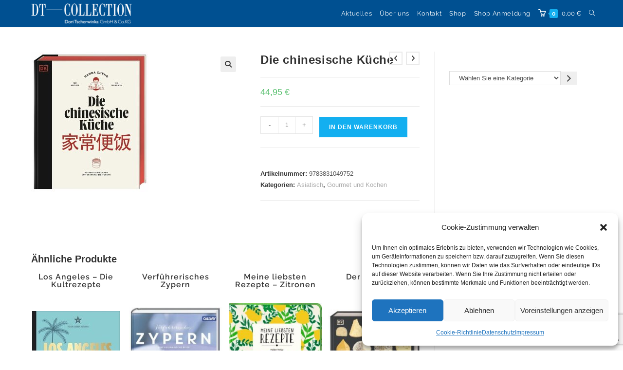

--- FILE ---
content_type: text/html; charset=utf-8
request_url: https://www.google.com/recaptcha/api2/anchor?ar=1&k=6LciCg4kAAAAACONz-lmGWUmdvlQmjjWZ6KSU22J&co=aHR0cHM6Ly9kdC1jb2xsZWN0aW9uLmRlOjQ0Mw..&hl=en&v=PoyoqOPhxBO7pBk68S4YbpHZ&size=invisible&anchor-ms=20000&execute-ms=30000&cb=vbkc71kqiuy7
body_size: 48751
content:
<!DOCTYPE HTML><html dir="ltr" lang="en"><head><meta http-equiv="Content-Type" content="text/html; charset=UTF-8">
<meta http-equiv="X-UA-Compatible" content="IE=edge">
<title>reCAPTCHA</title>
<style type="text/css">
/* cyrillic-ext */
@font-face {
  font-family: 'Roboto';
  font-style: normal;
  font-weight: 400;
  font-stretch: 100%;
  src: url(//fonts.gstatic.com/s/roboto/v48/KFO7CnqEu92Fr1ME7kSn66aGLdTylUAMa3GUBHMdazTgWw.woff2) format('woff2');
  unicode-range: U+0460-052F, U+1C80-1C8A, U+20B4, U+2DE0-2DFF, U+A640-A69F, U+FE2E-FE2F;
}
/* cyrillic */
@font-face {
  font-family: 'Roboto';
  font-style: normal;
  font-weight: 400;
  font-stretch: 100%;
  src: url(//fonts.gstatic.com/s/roboto/v48/KFO7CnqEu92Fr1ME7kSn66aGLdTylUAMa3iUBHMdazTgWw.woff2) format('woff2');
  unicode-range: U+0301, U+0400-045F, U+0490-0491, U+04B0-04B1, U+2116;
}
/* greek-ext */
@font-face {
  font-family: 'Roboto';
  font-style: normal;
  font-weight: 400;
  font-stretch: 100%;
  src: url(//fonts.gstatic.com/s/roboto/v48/KFO7CnqEu92Fr1ME7kSn66aGLdTylUAMa3CUBHMdazTgWw.woff2) format('woff2');
  unicode-range: U+1F00-1FFF;
}
/* greek */
@font-face {
  font-family: 'Roboto';
  font-style: normal;
  font-weight: 400;
  font-stretch: 100%;
  src: url(//fonts.gstatic.com/s/roboto/v48/KFO7CnqEu92Fr1ME7kSn66aGLdTylUAMa3-UBHMdazTgWw.woff2) format('woff2');
  unicode-range: U+0370-0377, U+037A-037F, U+0384-038A, U+038C, U+038E-03A1, U+03A3-03FF;
}
/* math */
@font-face {
  font-family: 'Roboto';
  font-style: normal;
  font-weight: 400;
  font-stretch: 100%;
  src: url(//fonts.gstatic.com/s/roboto/v48/KFO7CnqEu92Fr1ME7kSn66aGLdTylUAMawCUBHMdazTgWw.woff2) format('woff2');
  unicode-range: U+0302-0303, U+0305, U+0307-0308, U+0310, U+0312, U+0315, U+031A, U+0326-0327, U+032C, U+032F-0330, U+0332-0333, U+0338, U+033A, U+0346, U+034D, U+0391-03A1, U+03A3-03A9, U+03B1-03C9, U+03D1, U+03D5-03D6, U+03F0-03F1, U+03F4-03F5, U+2016-2017, U+2034-2038, U+203C, U+2040, U+2043, U+2047, U+2050, U+2057, U+205F, U+2070-2071, U+2074-208E, U+2090-209C, U+20D0-20DC, U+20E1, U+20E5-20EF, U+2100-2112, U+2114-2115, U+2117-2121, U+2123-214F, U+2190, U+2192, U+2194-21AE, U+21B0-21E5, U+21F1-21F2, U+21F4-2211, U+2213-2214, U+2216-22FF, U+2308-230B, U+2310, U+2319, U+231C-2321, U+2336-237A, U+237C, U+2395, U+239B-23B7, U+23D0, U+23DC-23E1, U+2474-2475, U+25AF, U+25B3, U+25B7, U+25BD, U+25C1, U+25CA, U+25CC, U+25FB, U+266D-266F, U+27C0-27FF, U+2900-2AFF, U+2B0E-2B11, U+2B30-2B4C, U+2BFE, U+3030, U+FF5B, U+FF5D, U+1D400-1D7FF, U+1EE00-1EEFF;
}
/* symbols */
@font-face {
  font-family: 'Roboto';
  font-style: normal;
  font-weight: 400;
  font-stretch: 100%;
  src: url(//fonts.gstatic.com/s/roboto/v48/KFO7CnqEu92Fr1ME7kSn66aGLdTylUAMaxKUBHMdazTgWw.woff2) format('woff2');
  unicode-range: U+0001-000C, U+000E-001F, U+007F-009F, U+20DD-20E0, U+20E2-20E4, U+2150-218F, U+2190, U+2192, U+2194-2199, U+21AF, U+21E6-21F0, U+21F3, U+2218-2219, U+2299, U+22C4-22C6, U+2300-243F, U+2440-244A, U+2460-24FF, U+25A0-27BF, U+2800-28FF, U+2921-2922, U+2981, U+29BF, U+29EB, U+2B00-2BFF, U+4DC0-4DFF, U+FFF9-FFFB, U+10140-1018E, U+10190-1019C, U+101A0, U+101D0-101FD, U+102E0-102FB, U+10E60-10E7E, U+1D2C0-1D2D3, U+1D2E0-1D37F, U+1F000-1F0FF, U+1F100-1F1AD, U+1F1E6-1F1FF, U+1F30D-1F30F, U+1F315, U+1F31C, U+1F31E, U+1F320-1F32C, U+1F336, U+1F378, U+1F37D, U+1F382, U+1F393-1F39F, U+1F3A7-1F3A8, U+1F3AC-1F3AF, U+1F3C2, U+1F3C4-1F3C6, U+1F3CA-1F3CE, U+1F3D4-1F3E0, U+1F3ED, U+1F3F1-1F3F3, U+1F3F5-1F3F7, U+1F408, U+1F415, U+1F41F, U+1F426, U+1F43F, U+1F441-1F442, U+1F444, U+1F446-1F449, U+1F44C-1F44E, U+1F453, U+1F46A, U+1F47D, U+1F4A3, U+1F4B0, U+1F4B3, U+1F4B9, U+1F4BB, U+1F4BF, U+1F4C8-1F4CB, U+1F4D6, U+1F4DA, U+1F4DF, U+1F4E3-1F4E6, U+1F4EA-1F4ED, U+1F4F7, U+1F4F9-1F4FB, U+1F4FD-1F4FE, U+1F503, U+1F507-1F50B, U+1F50D, U+1F512-1F513, U+1F53E-1F54A, U+1F54F-1F5FA, U+1F610, U+1F650-1F67F, U+1F687, U+1F68D, U+1F691, U+1F694, U+1F698, U+1F6AD, U+1F6B2, U+1F6B9-1F6BA, U+1F6BC, U+1F6C6-1F6CF, U+1F6D3-1F6D7, U+1F6E0-1F6EA, U+1F6F0-1F6F3, U+1F6F7-1F6FC, U+1F700-1F7FF, U+1F800-1F80B, U+1F810-1F847, U+1F850-1F859, U+1F860-1F887, U+1F890-1F8AD, U+1F8B0-1F8BB, U+1F8C0-1F8C1, U+1F900-1F90B, U+1F93B, U+1F946, U+1F984, U+1F996, U+1F9E9, U+1FA00-1FA6F, U+1FA70-1FA7C, U+1FA80-1FA89, U+1FA8F-1FAC6, U+1FACE-1FADC, U+1FADF-1FAE9, U+1FAF0-1FAF8, U+1FB00-1FBFF;
}
/* vietnamese */
@font-face {
  font-family: 'Roboto';
  font-style: normal;
  font-weight: 400;
  font-stretch: 100%;
  src: url(//fonts.gstatic.com/s/roboto/v48/KFO7CnqEu92Fr1ME7kSn66aGLdTylUAMa3OUBHMdazTgWw.woff2) format('woff2');
  unicode-range: U+0102-0103, U+0110-0111, U+0128-0129, U+0168-0169, U+01A0-01A1, U+01AF-01B0, U+0300-0301, U+0303-0304, U+0308-0309, U+0323, U+0329, U+1EA0-1EF9, U+20AB;
}
/* latin-ext */
@font-face {
  font-family: 'Roboto';
  font-style: normal;
  font-weight: 400;
  font-stretch: 100%;
  src: url(//fonts.gstatic.com/s/roboto/v48/KFO7CnqEu92Fr1ME7kSn66aGLdTylUAMa3KUBHMdazTgWw.woff2) format('woff2');
  unicode-range: U+0100-02BA, U+02BD-02C5, U+02C7-02CC, U+02CE-02D7, U+02DD-02FF, U+0304, U+0308, U+0329, U+1D00-1DBF, U+1E00-1E9F, U+1EF2-1EFF, U+2020, U+20A0-20AB, U+20AD-20C0, U+2113, U+2C60-2C7F, U+A720-A7FF;
}
/* latin */
@font-face {
  font-family: 'Roboto';
  font-style: normal;
  font-weight: 400;
  font-stretch: 100%;
  src: url(//fonts.gstatic.com/s/roboto/v48/KFO7CnqEu92Fr1ME7kSn66aGLdTylUAMa3yUBHMdazQ.woff2) format('woff2');
  unicode-range: U+0000-00FF, U+0131, U+0152-0153, U+02BB-02BC, U+02C6, U+02DA, U+02DC, U+0304, U+0308, U+0329, U+2000-206F, U+20AC, U+2122, U+2191, U+2193, U+2212, U+2215, U+FEFF, U+FFFD;
}
/* cyrillic-ext */
@font-face {
  font-family: 'Roboto';
  font-style: normal;
  font-weight: 500;
  font-stretch: 100%;
  src: url(//fonts.gstatic.com/s/roboto/v48/KFO7CnqEu92Fr1ME7kSn66aGLdTylUAMa3GUBHMdazTgWw.woff2) format('woff2');
  unicode-range: U+0460-052F, U+1C80-1C8A, U+20B4, U+2DE0-2DFF, U+A640-A69F, U+FE2E-FE2F;
}
/* cyrillic */
@font-face {
  font-family: 'Roboto';
  font-style: normal;
  font-weight: 500;
  font-stretch: 100%;
  src: url(//fonts.gstatic.com/s/roboto/v48/KFO7CnqEu92Fr1ME7kSn66aGLdTylUAMa3iUBHMdazTgWw.woff2) format('woff2');
  unicode-range: U+0301, U+0400-045F, U+0490-0491, U+04B0-04B1, U+2116;
}
/* greek-ext */
@font-face {
  font-family: 'Roboto';
  font-style: normal;
  font-weight: 500;
  font-stretch: 100%;
  src: url(//fonts.gstatic.com/s/roboto/v48/KFO7CnqEu92Fr1ME7kSn66aGLdTylUAMa3CUBHMdazTgWw.woff2) format('woff2');
  unicode-range: U+1F00-1FFF;
}
/* greek */
@font-face {
  font-family: 'Roboto';
  font-style: normal;
  font-weight: 500;
  font-stretch: 100%;
  src: url(//fonts.gstatic.com/s/roboto/v48/KFO7CnqEu92Fr1ME7kSn66aGLdTylUAMa3-UBHMdazTgWw.woff2) format('woff2');
  unicode-range: U+0370-0377, U+037A-037F, U+0384-038A, U+038C, U+038E-03A1, U+03A3-03FF;
}
/* math */
@font-face {
  font-family: 'Roboto';
  font-style: normal;
  font-weight: 500;
  font-stretch: 100%;
  src: url(//fonts.gstatic.com/s/roboto/v48/KFO7CnqEu92Fr1ME7kSn66aGLdTylUAMawCUBHMdazTgWw.woff2) format('woff2');
  unicode-range: U+0302-0303, U+0305, U+0307-0308, U+0310, U+0312, U+0315, U+031A, U+0326-0327, U+032C, U+032F-0330, U+0332-0333, U+0338, U+033A, U+0346, U+034D, U+0391-03A1, U+03A3-03A9, U+03B1-03C9, U+03D1, U+03D5-03D6, U+03F0-03F1, U+03F4-03F5, U+2016-2017, U+2034-2038, U+203C, U+2040, U+2043, U+2047, U+2050, U+2057, U+205F, U+2070-2071, U+2074-208E, U+2090-209C, U+20D0-20DC, U+20E1, U+20E5-20EF, U+2100-2112, U+2114-2115, U+2117-2121, U+2123-214F, U+2190, U+2192, U+2194-21AE, U+21B0-21E5, U+21F1-21F2, U+21F4-2211, U+2213-2214, U+2216-22FF, U+2308-230B, U+2310, U+2319, U+231C-2321, U+2336-237A, U+237C, U+2395, U+239B-23B7, U+23D0, U+23DC-23E1, U+2474-2475, U+25AF, U+25B3, U+25B7, U+25BD, U+25C1, U+25CA, U+25CC, U+25FB, U+266D-266F, U+27C0-27FF, U+2900-2AFF, U+2B0E-2B11, U+2B30-2B4C, U+2BFE, U+3030, U+FF5B, U+FF5D, U+1D400-1D7FF, U+1EE00-1EEFF;
}
/* symbols */
@font-face {
  font-family: 'Roboto';
  font-style: normal;
  font-weight: 500;
  font-stretch: 100%;
  src: url(//fonts.gstatic.com/s/roboto/v48/KFO7CnqEu92Fr1ME7kSn66aGLdTylUAMaxKUBHMdazTgWw.woff2) format('woff2');
  unicode-range: U+0001-000C, U+000E-001F, U+007F-009F, U+20DD-20E0, U+20E2-20E4, U+2150-218F, U+2190, U+2192, U+2194-2199, U+21AF, U+21E6-21F0, U+21F3, U+2218-2219, U+2299, U+22C4-22C6, U+2300-243F, U+2440-244A, U+2460-24FF, U+25A0-27BF, U+2800-28FF, U+2921-2922, U+2981, U+29BF, U+29EB, U+2B00-2BFF, U+4DC0-4DFF, U+FFF9-FFFB, U+10140-1018E, U+10190-1019C, U+101A0, U+101D0-101FD, U+102E0-102FB, U+10E60-10E7E, U+1D2C0-1D2D3, U+1D2E0-1D37F, U+1F000-1F0FF, U+1F100-1F1AD, U+1F1E6-1F1FF, U+1F30D-1F30F, U+1F315, U+1F31C, U+1F31E, U+1F320-1F32C, U+1F336, U+1F378, U+1F37D, U+1F382, U+1F393-1F39F, U+1F3A7-1F3A8, U+1F3AC-1F3AF, U+1F3C2, U+1F3C4-1F3C6, U+1F3CA-1F3CE, U+1F3D4-1F3E0, U+1F3ED, U+1F3F1-1F3F3, U+1F3F5-1F3F7, U+1F408, U+1F415, U+1F41F, U+1F426, U+1F43F, U+1F441-1F442, U+1F444, U+1F446-1F449, U+1F44C-1F44E, U+1F453, U+1F46A, U+1F47D, U+1F4A3, U+1F4B0, U+1F4B3, U+1F4B9, U+1F4BB, U+1F4BF, U+1F4C8-1F4CB, U+1F4D6, U+1F4DA, U+1F4DF, U+1F4E3-1F4E6, U+1F4EA-1F4ED, U+1F4F7, U+1F4F9-1F4FB, U+1F4FD-1F4FE, U+1F503, U+1F507-1F50B, U+1F50D, U+1F512-1F513, U+1F53E-1F54A, U+1F54F-1F5FA, U+1F610, U+1F650-1F67F, U+1F687, U+1F68D, U+1F691, U+1F694, U+1F698, U+1F6AD, U+1F6B2, U+1F6B9-1F6BA, U+1F6BC, U+1F6C6-1F6CF, U+1F6D3-1F6D7, U+1F6E0-1F6EA, U+1F6F0-1F6F3, U+1F6F7-1F6FC, U+1F700-1F7FF, U+1F800-1F80B, U+1F810-1F847, U+1F850-1F859, U+1F860-1F887, U+1F890-1F8AD, U+1F8B0-1F8BB, U+1F8C0-1F8C1, U+1F900-1F90B, U+1F93B, U+1F946, U+1F984, U+1F996, U+1F9E9, U+1FA00-1FA6F, U+1FA70-1FA7C, U+1FA80-1FA89, U+1FA8F-1FAC6, U+1FACE-1FADC, U+1FADF-1FAE9, U+1FAF0-1FAF8, U+1FB00-1FBFF;
}
/* vietnamese */
@font-face {
  font-family: 'Roboto';
  font-style: normal;
  font-weight: 500;
  font-stretch: 100%;
  src: url(//fonts.gstatic.com/s/roboto/v48/KFO7CnqEu92Fr1ME7kSn66aGLdTylUAMa3OUBHMdazTgWw.woff2) format('woff2');
  unicode-range: U+0102-0103, U+0110-0111, U+0128-0129, U+0168-0169, U+01A0-01A1, U+01AF-01B0, U+0300-0301, U+0303-0304, U+0308-0309, U+0323, U+0329, U+1EA0-1EF9, U+20AB;
}
/* latin-ext */
@font-face {
  font-family: 'Roboto';
  font-style: normal;
  font-weight: 500;
  font-stretch: 100%;
  src: url(//fonts.gstatic.com/s/roboto/v48/KFO7CnqEu92Fr1ME7kSn66aGLdTylUAMa3KUBHMdazTgWw.woff2) format('woff2');
  unicode-range: U+0100-02BA, U+02BD-02C5, U+02C7-02CC, U+02CE-02D7, U+02DD-02FF, U+0304, U+0308, U+0329, U+1D00-1DBF, U+1E00-1E9F, U+1EF2-1EFF, U+2020, U+20A0-20AB, U+20AD-20C0, U+2113, U+2C60-2C7F, U+A720-A7FF;
}
/* latin */
@font-face {
  font-family: 'Roboto';
  font-style: normal;
  font-weight: 500;
  font-stretch: 100%;
  src: url(//fonts.gstatic.com/s/roboto/v48/KFO7CnqEu92Fr1ME7kSn66aGLdTylUAMa3yUBHMdazQ.woff2) format('woff2');
  unicode-range: U+0000-00FF, U+0131, U+0152-0153, U+02BB-02BC, U+02C6, U+02DA, U+02DC, U+0304, U+0308, U+0329, U+2000-206F, U+20AC, U+2122, U+2191, U+2193, U+2212, U+2215, U+FEFF, U+FFFD;
}
/* cyrillic-ext */
@font-face {
  font-family: 'Roboto';
  font-style: normal;
  font-weight: 900;
  font-stretch: 100%;
  src: url(//fonts.gstatic.com/s/roboto/v48/KFO7CnqEu92Fr1ME7kSn66aGLdTylUAMa3GUBHMdazTgWw.woff2) format('woff2');
  unicode-range: U+0460-052F, U+1C80-1C8A, U+20B4, U+2DE0-2DFF, U+A640-A69F, U+FE2E-FE2F;
}
/* cyrillic */
@font-face {
  font-family: 'Roboto';
  font-style: normal;
  font-weight: 900;
  font-stretch: 100%;
  src: url(//fonts.gstatic.com/s/roboto/v48/KFO7CnqEu92Fr1ME7kSn66aGLdTylUAMa3iUBHMdazTgWw.woff2) format('woff2');
  unicode-range: U+0301, U+0400-045F, U+0490-0491, U+04B0-04B1, U+2116;
}
/* greek-ext */
@font-face {
  font-family: 'Roboto';
  font-style: normal;
  font-weight: 900;
  font-stretch: 100%;
  src: url(//fonts.gstatic.com/s/roboto/v48/KFO7CnqEu92Fr1ME7kSn66aGLdTylUAMa3CUBHMdazTgWw.woff2) format('woff2');
  unicode-range: U+1F00-1FFF;
}
/* greek */
@font-face {
  font-family: 'Roboto';
  font-style: normal;
  font-weight: 900;
  font-stretch: 100%;
  src: url(//fonts.gstatic.com/s/roboto/v48/KFO7CnqEu92Fr1ME7kSn66aGLdTylUAMa3-UBHMdazTgWw.woff2) format('woff2');
  unicode-range: U+0370-0377, U+037A-037F, U+0384-038A, U+038C, U+038E-03A1, U+03A3-03FF;
}
/* math */
@font-face {
  font-family: 'Roboto';
  font-style: normal;
  font-weight: 900;
  font-stretch: 100%;
  src: url(//fonts.gstatic.com/s/roboto/v48/KFO7CnqEu92Fr1ME7kSn66aGLdTylUAMawCUBHMdazTgWw.woff2) format('woff2');
  unicode-range: U+0302-0303, U+0305, U+0307-0308, U+0310, U+0312, U+0315, U+031A, U+0326-0327, U+032C, U+032F-0330, U+0332-0333, U+0338, U+033A, U+0346, U+034D, U+0391-03A1, U+03A3-03A9, U+03B1-03C9, U+03D1, U+03D5-03D6, U+03F0-03F1, U+03F4-03F5, U+2016-2017, U+2034-2038, U+203C, U+2040, U+2043, U+2047, U+2050, U+2057, U+205F, U+2070-2071, U+2074-208E, U+2090-209C, U+20D0-20DC, U+20E1, U+20E5-20EF, U+2100-2112, U+2114-2115, U+2117-2121, U+2123-214F, U+2190, U+2192, U+2194-21AE, U+21B0-21E5, U+21F1-21F2, U+21F4-2211, U+2213-2214, U+2216-22FF, U+2308-230B, U+2310, U+2319, U+231C-2321, U+2336-237A, U+237C, U+2395, U+239B-23B7, U+23D0, U+23DC-23E1, U+2474-2475, U+25AF, U+25B3, U+25B7, U+25BD, U+25C1, U+25CA, U+25CC, U+25FB, U+266D-266F, U+27C0-27FF, U+2900-2AFF, U+2B0E-2B11, U+2B30-2B4C, U+2BFE, U+3030, U+FF5B, U+FF5D, U+1D400-1D7FF, U+1EE00-1EEFF;
}
/* symbols */
@font-face {
  font-family: 'Roboto';
  font-style: normal;
  font-weight: 900;
  font-stretch: 100%;
  src: url(//fonts.gstatic.com/s/roboto/v48/KFO7CnqEu92Fr1ME7kSn66aGLdTylUAMaxKUBHMdazTgWw.woff2) format('woff2');
  unicode-range: U+0001-000C, U+000E-001F, U+007F-009F, U+20DD-20E0, U+20E2-20E4, U+2150-218F, U+2190, U+2192, U+2194-2199, U+21AF, U+21E6-21F0, U+21F3, U+2218-2219, U+2299, U+22C4-22C6, U+2300-243F, U+2440-244A, U+2460-24FF, U+25A0-27BF, U+2800-28FF, U+2921-2922, U+2981, U+29BF, U+29EB, U+2B00-2BFF, U+4DC0-4DFF, U+FFF9-FFFB, U+10140-1018E, U+10190-1019C, U+101A0, U+101D0-101FD, U+102E0-102FB, U+10E60-10E7E, U+1D2C0-1D2D3, U+1D2E0-1D37F, U+1F000-1F0FF, U+1F100-1F1AD, U+1F1E6-1F1FF, U+1F30D-1F30F, U+1F315, U+1F31C, U+1F31E, U+1F320-1F32C, U+1F336, U+1F378, U+1F37D, U+1F382, U+1F393-1F39F, U+1F3A7-1F3A8, U+1F3AC-1F3AF, U+1F3C2, U+1F3C4-1F3C6, U+1F3CA-1F3CE, U+1F3D4-1F3E0, U+1F3ED, U+1F3F1-1F3F3, U+1F3F5-1F3F7, U+1F408, U+1F415, U+1F41F, U+1F426, U+1F43F, U+1F441-1F442, U+1F444, U+1F446-1F449, U+1F44C-1F44E, U+1F453, U+1F46A, U+1F47D, U+1F4A3, U+1F4B0, U+1F4B3, U+1F4B9, U+1F4BB, U+1F4BF, U+1F4C8-1F4CB, U+1F4D6, U+1F4DA, U+1F4DF, U+1F4E3-1F4E6, U+1F4EA-1F4ED, U+1F4F7, U+1F4F9-1F4FB, U+1F4FD-1F4FE, U+1F503, U+1F507-1F50B, U+1F50D, U+1F512-1F513, U+1F53E-1F54A, U+1F54F-1F5FA, U+1F610, U+1F650-1F67F, U+1F687, U+1F68D, U+1F691, U+1F694, U+1F698, U+1F6AD, U+1F6B2, U+1F6B9-1F6BA, U+1F6BC, U+1F6C6-1F6CF, U+1F6D3-1F6D7, U+1F6E0-1F6EA, U+1F6F0-1F6F3, U+1F6F7-1F6FC, U+1F700-1F7FF, U+1F800-1F80B, U+1F810-1F847, U+1F850-1F859, U+1F860-1F887, U+1F890-1F8AD, U+1F8B0-1F8BB, U+1F8C0-1F8C1, U+1F900-1F90B, U+1F93B, U+1F946, U+1F984, U+1F996, U+1F9E9, U+1FA00-1FA6F, U+1FA70-1FA7C, U+1FA80-1FA89, U+1FA8F-1FAC6, U+1FACE-1FADC, U+1FADF-1FAE9, U+1FAF0-1FAF8, U+1FB00-1FBFF;
}
/* vietnamese */
@font-face {
  font-family: 'Roboto';
  font-style: normal;
  font-weight: 900;
  font-stretch: 100%;
  src: url(//fonts.gstatic.com/s/roboto/v48/KFO7CnqEu92Fr1ME7kSn66aGLdTylUAMa3OUBHMdazTgWw.woff2) format('woff2');
  unicode-range: U+0102-0103, U+0110-0111, U+0128-0129, U+0168-0169, U+01A0-01A1, U+01AF-01B0, U+0300-0301, U+0303-0304, U+0308-0309, U+0323, U+0329, U+1EA0-1EF9, U+20AB;
}
/* latin-ext */
@font-face {
  font-family: 'Roboto';
  font-style: normal;
  font-weight: 900;
  font-stretch: 100%;
  src: url(//fonts.gstatic.com/s/roboto/v48/KFO7CnqEu92Fr1ME7kSn66aGLdTylUAMa3KUBHMdazTgWw.woff2) format('woff2');
  unicode-range: U+0100-02BA, U+02BD-02C5, U+02C7-02CC, U+02CE-02D7, U+02DD-02FF, U+0304, U+0308, U+0329, U+1D00-1DBF, U+1E00-1E9F, U+1EF2-1EFF, U+2020, U+20A0-20AB, U+20AD-20C0, U+2113, U+2C60-2C7F, U+A720-A7FF;
}
/* latin */
@font-face {
  font-family: 'Roboto';
  font-style: normal;
  font-weight: 900;
  font-stretch: 100%;
  src: url(//fonts.gstatic.com/s/roboto/v48/KFO7CnqEu92Fr1ME7kSn66aGLdTylUAMa3yUBHMdazQ.woff2) format('woff2');
  unicode-range: U+0000-00FF, U+0131, U+0152-0153, U+02BB-02BC, U+02C6, U+02DA, U+02DC, U+0304, U+0308, U+0329, U+2000-206F, U+20AC, U+2122, U+2191, U+2193, U+2212, U+2215, U+FEFF, U+FFFD;
}

</style>
<link rel="stylesheet" type="text/css" href="https://www.gstatic.com/recaptcha/releases/PoyoqOPhxBO7pBk68S4YbpHZ/styles__ltr.css">
<script nonce="EYNpOCtSI5LclPfb0Sr9uQ" type="text/javascript">window['__recaptcha_api'] = 'https://www.google.com/recaptcha/api2/';</script>
<script type="text/javascript" src="https://www.gstatic.com/recaptcha/releases/PoyoqOPhxBO7pBk68S4YbpHZ/recaptcha__en.js" nonce="EYNpOCtSI5LclPfb0Sr9uQ">
      
    </script></head>
<body><div id="rc-anchor-alert" class="rc-anchor-alert"></div>
<input type="hidden" id="recaptcha-token" value="[base64]">
<script type="text/javascript" nonce="EYNpOCtSI5LclPfb0Sr9uQ">
      recaptcha.anchor.Main.init("[\x22ainput\x22,[\x22bgdata\x22,\x22\x22,\[base64]/[base64]/UltIKytdPWE6KGE8MjA0OD9SW0grK109YT4+NnwxOTI6KChhJjY0NTEyKT09NTUyOTYmJnErMTxoLmxlbmd0aCYmKGguY2hhckNvZGVBdChxKzEpJjY0NTEyKT09NTYzMjA/[base64]/MjU1OlI/[base64]/[base64]/[base64]/[base64]/[base64]/[base64]/[base64]/[base64]/[base64]/[base64]\x22,\[base64]\\u003d\x22,\x22w4DDjMKKFMK7wrzCjMKJw6VUw55EIsKkEmrDuMOSUcO3w6fDgQnChcOxwr0iCsOPBCrCgsOiIHhwKsOsw7rCiQ/DucOEFEwiwofDqljCpcOIwqzDgcOPYQbDgcKtwqDCrE/CkEIMw5XDm8K3wqoGw6kKwrzCk8KZwqbDvVTDisKNwonDslhlwrhFw5U1w4nDlMK7XsKRw6oAPMOcYsKeTB/[base64]/DiMKuJcKeJlAwMcKYw6bDtiQXXUAtwpfDuMOqB8OKLFVYLcOswojDoMKaw49Mw57Dk8KPJxLDtFh2Qj09dMO+w6htwozDn0rDtMKGKsOPYMOnTWxhwoh/dzxmbkVLwpMhw7zDjsKuFMK+wpbDgGbCiMOCJMOtw5VHw4ELw6Q2fEpKeAvDgDdycsKlwptMZj/DoMOzcktWw61xccOYDMOkTS06w6MHBsOCw4bCqcKmaR/[base64]/[base64]/RhvDpjfClwpUwrHDgsKuacOHw7Bpw7rCisKjM2ogOcO3w7bCusKZf8OLZzPDrVU1TMKqw5/CngVBw64iwoY6R0PDs8OiRB3Dm05iecOiw7geZm/Cn0nDiMKFw4nDlh3CksKWw5pGwp/DrBZhCXIJNVluw4Mzw43CrgDCmznDjVBow4xyNmIvKwbDlcO7NsOsw64CMF9/Ty7DsMKfa0BhamEGfMO8fsKzB3dSSArChcOrccKfHmlBbDJGUBQSwpnDhDF7HMK+w7TDtW3Cjz5sw7cxw7w/NHEuw57CmVLCiVjDtcKYw5AEw5kOVMOEw58TwpPCh8KwNArDkMOad8KnCsKhw7XDv8OHw6XCuRXDlywzDRHCpzB5GFTCgcOSw78ewrbDrcKYwr7DjxIKwqhBDFDDowgkwq/DkwjDvXZVwoLDhHDDtCLCrMKcw4wLGcOsKMKBw5zDssOWRVAyw6rDh8OEHj0uWsOyRzXDihgkw7/[base64]/[base64]/DmcKOw7fCocKgw44JJsKBwpPDvMKxM8OIw7k+wonDrMKSwpnCkcKDExknwpBVfGjDglzCsmrCrifDqWbDl8OaXUolw4vCqm7DtgwuLS/CtcOiGcONwqbCrMK1EMO2w6zDqcObw4VJNmM6UQ4QFgYXwp3Ds8KHwpbDtnlxaUoIw5PCkCgzDsOFDEE/TcOQAg4pXnTDmsOSwoYgbkbDimnChljCvMO8BsO2w6sSJ8Ocw4rDtDzCuAPCqn7DusKWMG0GwrFfw53CkXrDnRMVw7tkDhIPUMK4DMOGw7vCl8OrWVvDuMKLUcO2wrIzYcKIw5EBw7/DvjkNacK2UDdsccO0wrVjw5vCqDfCsXkJEVbDusKRwrk8wqPCqlTCr8KqwpJvw4x9ChfChidFwqLCqMKqMMKiw45+w6BpVsOBJX4Sw4LCtRDDncOyw6ATeGkHUkfCslDCpAw6wpfDuTHCoMOmZV/CvsK+X0DCj8KoMnZiw4vDg8O/wojDisO7Jn4lRMKrw5d4DHtEwpsyIsK4VcKww45lUsKVAickVMOjMsK8w4vCnsO2w6cWRMK7Ci7CosOCCxbCiMK+wo3CkUvCicOWFHxkP8OVw77DhFUew63CvcOobsOLw6QECMKTQ0fCs8KMwpDCgR/[base64]/chJjwqnDmDLCsMONQ8KpQ0bCusKhwqrDpEUpwo8RV8OLw7APw6RTBcKQesOVw4hXZG8sAMOzw6FGQcKCw5LChcOcLMK3QcOWwq3CqzQhHgwPw6d6U1zDqRfDvWNMwrPDsV9NWcOcw4HDosKpwpx5w5DDnUBBDsKpesKdwopmw5nDkMO2woTCtcKZw6DClcK7NDbCogJ/UsKCGk8ncMORPMKTw7zDhMOudRLCj2vDkSzClApFwqlyw5UBDcOjwrjCqU4COUJIw6gEHRlhwr7Ch2lpw506w4ttw6VHG8OsPVBuwp/CtF/CpcO6w6nCjsO9wq5nGQbCkEIXw7HCs8OTwrsPw59dwq3DsGDCmlLCvcKqBsK6wqYgPT1yfcK6bsKsaH1iXEYFXMOEL8K8SsO5woEFVSN9w57CocOqUMOMFMK4wpHCs8KNw5/Ck0fDmVMCdMOZAMKSOsOiBMOeWsKgwoQ3w6FOwpHCg8K3bDJDVsKfw7jChl/[base64]/ExEuwonCulTDtj/Dr8OIFx3Dl2Iuwr11DsK5wrgZw5hqSMOwOcOFCyIXagYow51pw5/Cki3CnUYJw4HDhcO7cQVlC8OxwprCngYhw4wcIsOvw5fCnsKNwpPCv1/CqHpLYBgDWcKJXMK2S8OmTMKiwqNIw5ZOw5YoccO8w4xOFcKadWxZXsO+wo82w4fCmhQ7WC9Xw61uwrfCrWpHwp/[base64]/[base64]/YsK5w7/DvnbCtsOzF8Kpwpxpw4J8w7BZwqgCdXLDkxUnw48tMsOMwp9FYcKrTMOBbQJFw6HCqxXCkQnDnGbDk33DlF/Dul4GagrCuHfDhUl+bsO4wrINwohVwr8/wo5FwoVtesOaLT3DlhJJCsKaw6gAViJ/woZBH8KDw5JNw6zCu8OzwqlZScOhw70aUcKtwqLDrMK/w57CqS43wrbCgx4HL8KcAcKEXsKhw6tGwosiw4lfTXnCq8OwL1nCkMKOAHxWw4rDrmgEdAjCiMOWw7gtwocvDSQvccOtwr7DjDvDsMO0ZcKXVMK2BsO/blrCo8Oxw5PDlTchw6HDpcKPw4LDhwNzwqvCh8KPwr1Sw4BLw5DDvEswE0LDk8OpcMONw4p/wpvDmhDCqGlDw500w5PDtSTDqBoUPMOiOSrClcKfAAvDnis/IMKewoDDj8K8fcKrNHM+wr5SLMO5w5/ClcKxwqTDmcKvXUEuwrTChnZ3C8KJw4XChiwZLQXDm8K6wqsSw6vDpVR5BsKyw6HDvTXDrFZJwoPDm8K+w7/CvsOlw71MVsORQ3QFfsOuTXRpOg5zw5TDoxNgwqt6wqRJw4DDpRVIwp7CkzYdwrJKwqlsdiLDscKvwpU+wqBXYixIw7c6w4bChsKSZBxUKzHDh2DCtcOSwr7Dow9Rw6ZFw5rCsS7DlsOBwo/Cn35pwoplw7sxL8KAw7TDuEfDg2E7TkVMwofChyvDmibCuQxowq/CiwrChUQ3w68Ew6nDoDzCocKpbcKWwprDksOuw5wjFDErwq1oNMOuwqvCoHbCosKNw60Tw6fCpMKfw6XCnA0ewqTDoyR2HcOWBgV5wp7DrMOjw6zDjm1TecO5IsOUw4N8DsOCLCkawoU+VMOKw5pLw6w/w57CgHsXwq/DscKnw6DCn8ODDmMADcOjKy3DqynDsBtHwpzCl8K1wrXDghzDvMKiAS3CnMKAwr/[base64]/w4fDm0zCpG3CqCvDnsKJwqIGwq3CtsOCwqVyRDhKBcOhExcKwo7Cowh3dzkubcOCYsObwrfDki0bwp/DmQhowr7ChcOGwqNBw7fCsFDCgS3CvcK1acOXI8O7w7INwoRZwpPCm8O3XVY1eRHCi8OZw4B9w5LCtBk0w59mLMK+wpPDhsOMPMKGwqnCicKPw4gUw7FsZEFBwr4mPBPCq1LDgsObOEvClQzDgztYKcOdwpbDvnwzw5HCkMO6A1Vpw6XDjMO8e8KtD3HDiQ/CuBARwq99PzfCjcONw6oPWEjDo0HDnMOuPR/[base64]/Ci0HDo8OWK8OZwrnCpRkKw5F5w7UTwr3Dr8Omw7pecg7DhCvDpjjClcKUT8Kfwr0Sw4fDh8KFeRzChWPCsinCsQzCoMO4dsK+acKZW1/DpcK/w6nCqMOZWsKyw5XCpsOhUcKLQcKYN8OXwphtDMOEQcOXw77DjMKKw6Q/wqtcwrozw5MAw6nDicKEw5TCrsKWawsVETtibk50wqZCw4HDjcOjw5PCqgXCssOVSgw1w5RpHEdhw6dVVUTDkm/Ctj0YwpJ4w6VQwplvw4MWwqDDiVR3TcOzw7LDlwVlwo3CpzbDiMKPVcK+w5TDtMK/woDDvMOiw5/DmDjCmlR7w5vDnWtWEsOrw6siwpPCphbCk8KCYMKjwprDosOTJMKRwqhvKhHDgsOAOx5be3lgFg5aMkbDnsOnZG8hw4FhwrVPEBdjwqLDkMOsZWVwZMOTGWhDJQcqfcO/WMOzBsKXWsKowrgHw4FQwr0OwrkXw65KJjBiFT1awrAUODrDnMKUw41IwoXCoHzDm2jDkcOMw43CsmvCt8OaecOBwq0Hw6XDhU0cDVZiGcOjaQslE8KHAMOgfF/CtS3DgMO1GT1MwpNOw45RwqDCm8OtV3QeQsKMw63CqDvDuCPCjMKCwpzCmWlWViofwqRVwpHDu27DpEDCiSB8wq/CuWTDklHCmyfDg8Ogw5ELw6FHSULDmcKzwosew4w7VMKHw6LDv8OgwpTCkTNWwrPCksK8LcOEw6rCjMOSw5hhwo3CksKuw5hBwonCl8OGwqBrw5jCmjFOwrrCt8Kew6J0w6ALw68eccK0JhTDlCrDj8KYwoUXwq3DrsO3VB7DpMK9wqvCskJlNcKkw4dzwq/CscKQecKpRxrCmynCuS3Dn34HQcKKZyjCi8KuwolMwp87d8KBwojCizbDlMOLcFrCrVInEsKlXcKlPETCoy/CrXTDoHMzZMKTw6fCsGBgPzlIVx58f3hpw5AjBQ3DnFrDlMKmw6nDhVseaAHCuRc/[base64]/[base64]/[base64]/HhrDnWFsw7rCiMKsw6bCujbDkU3DgcKawo8Bw6okQkYww6rDog7Cr8Kxwr5Lw4jCvcOuWcOrwrtswqVswqXDllPDpcKWBXLDncKNw4rDk8KSd8KQw4tQw6seYUIQMzVdQGvDtUcgwoUaw4/Ck8KVw6fDj8K4JsOywoskUsKMZMKyw6nCmGE1OB3ConzDhkfDmcOiw4/Cm8K4w4pYw5gnJgHDviLDpWbCtE7CrMOywp9vT8KvwoFLOsKXcsK3LMOnw7PChMKzw4BXw71pw5vDnjcow5Iywp/Dig1ldsO3R8OUw73DiMOmYRImwozDqxhWJipPOxzDssK7ScO7fS8zQ8OIXMKEwp7DpsOaw47DhMOvQGvCmcOkWsO1w6rDvMOsYmDCrmlxw53DpsKFGizCtcK0w5nDg1HCvcK9VMOMVcKrSsOew7/CqcOcCMOywoZEw5YcBcOtw5VuwrNST3ppwrRRw4vDksOKwpV4wobCscOlwrVFw5LDhSLDlcOdwrDDl3sLTsK+w7/Cj3wfw4xhVMOow6MQKMKWA29Zw6cZeMOdAxALw5AKw78pwot1byB5LB7DgcOxfgXChzUUw7rDlcK/w4TDmXnDsEvCqcK6w4Ekw6TChkk1AsOtw58Cw5nCmTzDiB3CjMOKw4DCglHCusOZwp7DhUHDmMO4wrzCtsKJw6DDs1lyA8OPw5QpwqbCo8KdaTbDscKSbyPDthHDsEMJw7DDkkfDq2/Dv8KPTUzCicKFwoI0eMKRNxcwPxPCrl8wwoFfITHDuGnCucOGw6I3wpxuw6JvBMKAwqwjKMO6woAgSmURw5jDicK6F8OrRGQywpNKGsKewpYhYks5w6bCm8OlwoMOZ1/CqMOjL8OBwqPCk8K+w4DDsTTDtcKjHCPCqQ/CqFfCniV8A8OywrnCpxvDpUkCQgzDuAU2w4vDp8OMIEM/w55XwopowrfDr8OIwqsYwr0sw7DDh8KlLcOScsKBOsKuwpzCi8KpwrcWbcOzQUJbw4nCjcKqakQ6LWZra2hpw7zCrHEUHSMmQn3Dkx7DoQvCqVUuwq3DrxsEw4zCgw/Cq8Oawr46Rgh5PsKqO2HDl8K8wowVSlHCvDIMwpzDi8K/fcOJIQLDtSQ+w5k0wqMOIsO9JcO+w7/CqMOrw4YhQBlKawDDjRrDgXjDgMOMw6ANZMKJwr3Dt24VPXTDsF/DjsKhw7HDpAIkw6XCgcO4ZMOfKFwDw6vCjWskwq53VcOHwoXCslHChsKRwoFJKMOSw5TCkA/[base64]/[base64]/CnTBcFQtXO8KzasKjNcKxTmwOXMOhwpTCnMOVw6MUJsKSBcKVw77DksOkIcOcw4/DonB7D8Kob0EeZ8KDwoJfX3TDo8KKwqAITm5swqROaMO8wotCfMOtwpbDs2MqbFoSw4Q6wpMNSFQwRcKBecKcISDDs8OPwpPDsWdVG8KODF0VwrXDucK/LcO9c8KFwpstw7LCtxE+wq45aXfDhkoow74DFUzCiMO5TBBwdVvDssO7Uy7CmiLDqB97A1JTwq/[base64]/wokBw6LCq8KNwqXDkmvDsFHDtmRcRcOgc8OUwqNjw4HClgLDp8K6dcOjw5lfaQkdwpcXw6kJRMKWw60NIiltw7PDh04yS8Kbf2zChh1Wwokebg/Dq8OXTcOEw5HCk3MLw4fCtcOPbwTDnQ9Jw6MxQcKuX8OVAhBrHMOpw5bDpcOdYyB9X0kmwoLCtDDDqm/DvMOtTgMmGsKuAMO4wol1dsOaw6nDvAzDrQ/ClBrDnV5SwrV5dUFcw73Cr8KvRATDocKqw4bClWh/[base64]/w5HDhgnCosKmwps6w6k8w443wp5KGMOoMk7Dq8KhwrTDoMO/[base64]/[base64]/wqjDpj03fsOAw4QgYE8Ew5dFw4cLLsKtYcOVw6fDiihqHcOBOD3Ckx44w4VObU/CpsKxwpQhwobCusK3OQRUwqANKgMxw7UBHMOqwqp4UcObwovCr0hZwpXDtcOgw7A/fyt9EsOvbB84wrRVMsKPw7fCvcKxw44JworCmWxtwrd9wpVNZSIGI8KvD0HDrQ/[base64]/DjsOcw5U2w4TCnARPOxrCqsOkw7IBcsK5w6bDvMKww6nDnDIKwpAiYgEgalgnw6xQwrNCw7pZAMKrPcO6w4DDnV9bCcOsw5/Ds8OXBFhbw6XCgU/DsGXDjxHCpcKzYhF7F8O7ZsOJw4Rqw5LCiS/CisOMwrDCsMO2w4teJjEZVMONS37ClcO5NQ4fw5cjwr/DtcO1w7fCgsOZwrzClWpZw7fDpMOgwpQHwp7CmFplwrzDo8Kww69TwpIJHMKXHsOrw6DDiEdxTC94wovDm8KcwoTDtnHDpUrCvQjCiXjCozTDglYcwp4zBTfCgcKLwp/CusK8wrE/FHfCq8OHw4jCpBcMecKmw6DDoiZ0w6crWngtw508YnLCmWYZwq9RDlZOwpLCg2oYwp5+PsKXXSHDpUHCv8OSw5rDmMKHc8KSwrU+wqLCk8KEwqRzJMOywqLCpMKEG8K2JAbDkMOVMgfDsmBaHMK0wrPCoMOET8Kva8KXwpPCgmPDmBTDskXCmg7ChcO8NToXw7h/w67Du8OjE3DDvl3CoiU3w4fCjcKQMcKRwoIUw6d1wrrClsOUS8OEE1rCjsKwwovDnB3CiXDDtMKEw79FLMOle3gxS8KUNcKsKMKbMVNkMsK5woU2OHzCk8OXGMOjwowNwqk8eChzw6ptwq/DuMKPWcKwwpgVw5HDvcKGwo/[base64]/Cr27CicOVAsO2PDXDqCPCoSzCgsOqDFbDiBJowr59PxlMYcKewrhiD8KpwqLCtUvCiC7DkcK7w77CohdCw5vDvV0nNMOdwoLDsx7Ch2dbwp7ClnkDwpfCmcOGQcOrbMKnw6/CrUQ9WRnDoGRxwql0WS3CtQg4woHCo8KORTQYwq5Ewph4wohQw5o2NsOceMOlwqNcwokJQmTDtGw8L8ONwq/CtS5+wrMewofDssORLcKkG8O0K04qwpwnwoLCqcK9Z8KFBlB3AMOoMyfDh2PDmGbDpMKAUcOBwocBHMOWw5/Cg20ywpPCkMORRsKjwqDCuyzDrHAFwq4rw74Rwrlpwpktw758asK2UcKlw5XDrcO6B8OwOWLCmisrAcOIwr/[base64]/TsK7wpsdw4x6Ux4GaWodw5rDq2/Dqn1BwoXCt8OwKA1DJjDDkcK+MTZwGsKTLwvCqcKsPRg8w6VMwrfCs8KZRFPCim/[base64]/LMK6GcKBwrTCjMOjRGjDsHLDgD0Mw6vDhsO2LH3CmAZWOnzChhJyw6I0NsK6HQfDmULDusKUBDkEFwrCvD4iw6gpdGEmwrlLwpMLMBTDicK/w67CtX4iNsKsfcK/FcOnTRpNDMKXLsOTwqcIwp/DsjZsb0vCkAswJsKmDVZTGFMBMWolBTjCnRbDsjfDjT4Ew6USw7ZMVsKPI1Q2dsKqw7fCjMOIw7HCmFJNw5ktasKKf8OMblLDmlddw5JhLW7DlAXCncOzw6XCgVRqbD/DpzNfUMO4wr4dGzdhS01WSDNvEGbDonfCiMKoVinDpSTDujfCmyvDgwjDqxrComrDk8O2KcKIGk3DlsKaQ1BTERtAJSLCm3ttVgNPSsKdw5fDvcOXecOOZMKRI8KIfwUSW2tdw6jCiMOgImA0w5PCrHnDsMK9w5vCskLDpHIAw5Nbwpd/KMKqw4XCh3g0w5bDqGTChcKGCcOdw7MHNMKdSWxFKcKhw4xOwp7DqzHDoMOtw7PDgcOAwqo3wpfCkm/CrcKyHcKmwpfCvcOwwr/DsUjCvkFPS2PCjyomw5gew5DCpRPDrMOiw6fDqjxcPsOFw7rClsKyHMOaw7oSw7PDvcKQw5XDjsO2w7PDqMODNQF7fxcpw4pFBsOOL8KWVCpdBD9Sw77DgMOQwqIiwobDtytSwogWwrzCnC7CiRNqwrbDqQnCjMKIRiwbVxTCpsO3VMOCwql/XMKSwqvCsRvCvMKFIcONNBHDjRcEwrvCpg/Cgz0yTcK0wqHDlAPCoMKvLMKUWi8rccOOwrsMLifDmjzCpy4yH8OYLsK5w4rDvH/Dn8O5bgXDqxDCoksWecKhwrTDgyPChy/[base64]/[base64]/Dgw7DoHg2QsOCV8OTURYwwr0EQMObMMOrfFltLmrCuDDDk0rCngjDkMOid8KIw43DpAwjwo4iXsOUDAjCvMKRw51Qf05Ow7wfwptJb8O0wpAVInfDjAw4woMxwrEYViUZw4HDicOAd1vCrivChsK2YMKZP8K9OxJlU8O4w7/Co8K5w41IXsKdw7V/NTYBIXvDlcKKw7Rmwqw1K8KJw6sHVBlbPlvDvBZpwojCgcK+w53Col19wqM4cgzDisKKG3gpwobCvMKxCi1tC3LDlsO7w58uw7PDkcK3EmIQwplEDcK3VsK/[base64]/[base64]/Dqwxow5vCi3TDs8OYwoXDtD3DmcKDwp5ww5l5w4w6w4oJFynCnAjDvj0bw7vCmCxyPcOHw78Ywrt7BMKnw7rCkcKMDsKOwqrDpj/CvxbCv3HDssKTKSEgwp19ZVEFw7rDknoePiPCpsKaHcKvGk/[base64]/[base64]/[base64]/CpsOXOcKnE8Klw7EowqfDjEnDtsOzdnQ3IiPDmsKWI8OWwoLDvMKKTSzCuQTDvltMwrbCicOyw68/wrzCk17Cq1jDgSdrYlY5KcK6fsOeQsOpw5QSwok4KAbDkGQyw7FTVEDDhsOFwqVbYMKHwqkGJ29ZwocRw7YRQcOiTz3DqkoKUMOnBwgXTMKGwpgBw53CksKDdj/DqCfDkQjDo8K9MxrDmMO7w6XDsFzCh8OtwofDqA5Yw5vDmsOzMR9Cwoozw7gxXR/Dp1dkP8Odw6ZfwpHDuCV4wo1eJcO2QMKxwqPChMKfwr3CinYpwrR1wqXCrMKpwq/Do3nCgMODCsK6worCmQB0OFM6GCTCicKLwqM2w7BawrxmKcK9KsO1wpHDjA3DiA1QwqN9LU3Dn8KWwoNEfmZ3A8KNw4gdJsO/E0dZw5lBwrB7Kn7CncKLw7fDqsOvERgHw7bDh8K7w4/DqirCizHDkmLCksOJwop4w7Mjw7PDlQfCjj4lwpcqLAjDscK7MTTCosKvLDHCmsOmdcKcfTzDscKWw7/Cr0sXIMOmw5TCjyMww4VxwqTDlikZw6UqDAlqdMOBwrlYw5wkw5seIXxTw48ewptqSksvcsOuwrfDgmgawppICApPMXHDpsOww6YLfsO1EcOZF8OAHcKcwqfCrR4Nw4vDgsKNFsKmw7x+GcO8XwJRDlRTwoFrwrp4OcOrMmvDvgEFLMOcwr/Di8OSwrwiBCbCh8OwQxFOJ8K5w6bCu8Kpw5vDoMO/worDv8O9w6TCm0wwbMK2wo4GdBIFw6zDoivDj8O9w7/DksOLScOywqLCnsKhwq/[base64]/DlcKxw6TCqcKDUyc6PD0ywqQlSMKhwqZuBcOvwpLDgcO9wpDDhsKAwp9rw7zDp8Oyw4JHwqxCwqjCqgxcW8KDSAtEw7jDosOwwpxyw6h/[base64]/Cr8Oqw7ocdsOxScKhZUd6wpdSw67Ckm/Cu8Kyw6XDtcKhw4vDiwYXworCp24Hw57CssKTYsOXw7LDpsKiIxDDg8OTE8KSEMKbwo8iI8OANVjDs8KlVhnDp8O1w7LDgMKcNMO7w4/[base64]/DucOTI8Oiw6XCl8KQa1hxw7rCty4nwobChsOqdFsWCsOjaT7DvMOuwoTDkx0GE8KVF2HDj8KzdScQQMO6QnJMw6/Du3YPw4BPC3LDlMK8wonDvsOAw5XDqsOic8Ofw67CtsKWV8KPw4TDqMKmwpnDqVsLIcO6w5PDj8O1w4Z/CiYdM8O0w7nCkEdqw4hlwqPDrVtUw77Dm2bDiMO4w6DDkcKRw4HCj8KbRMKQO8KDfsKfw7BfwrA1w44uw7PCk8OWw5IuY8O1RGnCvgTCiRvDtcK4wqDCp3LCtcKsdjUueSfCpTfDn8OOBcKkZ1fCtcKYKywpUcO6bQXCrMKNb8KGw7NJOz84w6vDg8Oywp/DrFUjwo/Dp8KVM8KaKsOJWn3DmlRpQAbDq3TCiCvDti4ywpJ0JMKJw71jEMOCT8K+A8K6wpARIy/Dl8KYw5JbYcO9w59Jwp/[base64]/ChU3Ckyk2w6LChk0awqPCtsOBEsK/KBMewqjDocKAZWfDhMK6B0fDklDDiBjDpjpscsO2HsK5YsO8w49Nw5s6wpDDpsKlwoXCkTTCucOvwpsxw7XDvFjDhXBkKQkIASLCg8KtwrIEIcORwoFLwqIjwpkFV8Kbw7fCksOPTGtsP8OgwrRFwpbCrwNDLMOFe2bDm8OTLMKtR8O0w79jw6lGcsO1PMK/E8Olw6fDosKow43DhMOINjfCgMOMwqQ7w5nCiw0HwrNXwrXDpAc9wpPCoTtUwoPDs8KVBic+BsKDw4NCElHDh3nDnMKBwr8fwrHCll3DtMK3w7Q/Y1Y3wqVYw73DgcKEAcK+wpbDicOhw7l+w6jDmcO6wrgXJ8KGwosIw43CkS4JETQDw5/DjSR9w77CksKKGMOIwowYK8OUd8O4wqIkwpTDg8OPwqTDox/DjSfDjSTDnwHCh8KZUEjDrMKZw5xeZ1/DqhrCr0HDlx3DowEDwqTCgsKZAn4Ewqh/w5HCksOWwrsTUMKlVcK2wpkowpF9BcKhw63CoMKpw61he8KoWjrCvmnDlcKLVU/[base64]/Cm8KEw4UWw5FMw6deacOGaMK0ccO6wpF3csKwwqIxFBfCu8KQa8KJwonCgsOMKMKXAyPCqn5Ew69GbBLChgQ8IsKzwoHDoFLDkjciEsO0VkbClSrCnsK1cMO/wrfChVgrAcOaM8KmwqE9wqTDum/[base64]/CosOSVDHDosOSVcKDw4PDlsKae8OBdsOGw5nDoiwRwpEHwonDmTx0VMKwFCMxw5rDqTbDo8O6JsOTacOJwozChsOVYcO0woDDuMOsw5J+dGtWw5/CvsKvwrBCRcOYd8Kyw41ZeMKtw6FUw6TDpMOlR8OLwrDDiMKSDmLDpi3DosKAw4rCmMKHTVNUGsOXdMOlwoVgwqA+CE8QDzNUwpjCiErDv8KFLxTDhX/ChEg8ZlDDlggdK8KyYsOnHkPDs3fDtsKlwqlVw6UOGDjCi8Krwo4/UmHCqiLDkXFdHMOPwobDuRxGwqTCtMOkZwNqwp7CjcKmUHnCoDEpw6NjKMKVYsKZw6TDoHHDicOzwrrClcK3wptiUMKWw43ChUg8wprDqMOFYHTClR4OQznCqEDCqsOZw4tyciHDrlXCq8OYwqBKw53Di1LDhX8Ywq/CiH3DhsKTJgE+BFDDgDLDv8Khw6TCtsKNZyvCoCzClMK/bsK+w4fChQZhw48WZMKxbw10KMOLw74bwoLDlUldbsKsIBpJw4TDqcKpwqTDtcKowrnDvcKtw7AbK8Kxwo19wpDCg8KlPl8hw7DDhMKlwqXChcKmXcKKwrYZJGM7wptKwp4NBWBhwr8UXsK7w7g/[base64]/DtkHDlyF5wrdkGMKPwr3CtMOVfsKyw6XCv8O8KzoBw7vDlMOxJcKzOsKowrwQb8OFOcKPw5tqfcKcVhZkwpbDjsOjNSx+L8KuwpHDnDQAVmLCqsOmQ8O8dHEKflXDgcK2JT5AZ1gyCcKzflrDjMO4SsOBPMOBwqfCv8OAdw/Ct091w5PDuMO9wrDCqMOVRgXDlwDDkcOcwq8pbgvCqsOdw7TCgsOFWMKNw5sELX7CvmRiDw3DgcOREQPDgGHDkhx6wrRyXmXCgFo0wobDqwczwo/Cr8ORw4fClxjDpMKnw7FowqLChMOTw7w1w6NcwrDDpUvCkcOfMBYdEMKsSBRBG8OUwrrCq8OUw47Cn8K/w6HChsOxTXPCpMOdwo3CocOYB2EVwoh2MAB+O8OhMMKdT8KJwqgLw55LX00Vw5HDqgwKwrYuwrbCuyozw4jCmsORwoTDuxNHVn9ldnjDiMOKHCxAwqN0csKUw40YTcKUCsK4w7/DkhnDlcO3wqHCgwR/wqfDpyfCksOmQcOsw73Dl0hFw6g+BMOew7IXGnXDt1hiQMOmwozDqsOww5HCqiVOw7ZgIxHDvFLDqWrDlMKRUhk1wqPDlMOyw4nCu8K+wpnDk8ODOT7CmsOJw6fDhHAqwpHCq3fCjMOnJMKnw6HClcKyI2zDqHnCpMOhCMKIwoXDu1R4w6/CrcOzw7B0HcKrPk/CssK8cF1pw5nCuDNufMOnw4FzYcKyw4R2wpYyw4gZwoA0dMK8w4bCgcKSwrTDlMO/Ll/DqGHDk0rCrwZPwq/[base64]/DiDLDq1R4wpk2PcOCw47Cq8KdWio2w5/DtT/CkDZSwqoLw73CnHcWXzkdwoXCkMKtM8KRAibCr1fDkMK6wpTDk2FfFsKHRHfDqxzDrMKuw7t4exnCi8K1VRkIJQLDtMOAwqJNw5LClsOlw7fDrsO5woXCgnDCqH0FXGFbw7PCjcOHJwvDgsO0wq9rwr3DvsOlwpHDkcOkwq3DpMK0wqDDusOeS8OUNsKuw4/[base64]/CjcKswpBOG8ONdwXCnMKOwojDhsOtfxrCsBAATsKFwrrCqnPCpy/[base64]/CuBMLwoM0wp3DhcKhw6vCrkjDoMORwq/Cr8OOw4ERL8OaLcKlTQMra2QqVsOmw6lcw4Ihwrc2w69sw7Z/wqh2w6vClMODKRdkwqd1bSLDsMKFB8Kgw7fCrcKUHsOkDzzDmQLCgsK3GD/Dg8KJwqHCqcKwecO9K8KqYMK6Y0fDgcK2YUwswqlUbsO5w4hYw53Dk8K9NQ9Awo82RsO6QcK8EzDClW/Du8Oyf8OYScOCdcKOViAWw6stwp4+w6FYWcO+w7bCrXPDtcOrw5PCncKSw77CkMKYw6vClcKjw5TDlj8yY31lLsK7w4siPinCnD/DuXHCuMKfEsKtw7gbeMKzLsKoTMK2SFxvN8O0KUwyFyLClSnDlCVxacOPw4LDscK0w4YdEFTDrGA+wrTCnjXCintiwqDDlsKPATTDnm/Cl8OyLl7Dj3/CrsKxbsOQRcK7wo3DjMKdw5Edw7DCqsOPXBLCtxjCqWbCl2lvw6DCh2xUZS8RIcOvOsKEwp/DvsOZBMOEw41FD8OOwqDCg8OVw43DncOjwp/[base64]/wpp6fMK0AkPDih1BJl42GsKTwozCuU1Yw7vDrcK4w4vDqH8EGXUqwr/DiWzDoQYRABQcc8KdwqkyTMOGw5zDghsCPsOFwo/CjsK5fsOzXcOHwpthZsOtAiYzSMO1w6DCosKFwrB8w5wRQmjCgifDo8KswrbDrcOjcQR6ZX0gLFDDj2fDlirDjiAAwpPChEXChynCksK2w6sawr4uMGYHHMOMw7bDlTshwpLDpgh8wrLCoWsvw5gUw71vw7EcwpLCicOGBsOGwp5ee1Jlw4nDnlbCocK/Ql53woXCpjo5BMOFBhknB09AaMO3wq/[base64]/DgzvDnlbDt2JQDMOXdsO8GB3DocKawqHCucK/ZwjDhnI/BMOTDMO9woRnw7rClsOdMMKlw5zCkzHCjwPCv0c0esK8fjwwwozCszhqXsOQwrTCpSHDsmY8wrNwwr8fBlTCpGzDllTDhivDsUDDqRXCscOqwpA5w55Bw77Crm9Cwrldwr/DqXTCtcK2wo3DusOrYsKrwoFSBgZDwqfCksOZw70Ow5HCssOPHCvDvC7DokbCncOjcsODw5U3w5dhwrA3w6Urw4Qzw5bDscKqf8OUwr/Dh8O+Z8KLTMKpH8KfF8O1w6zChWoYw44QwoUGwqPDrX3DrW3CkAjDrm7DmQHDmDMGeHI+wpnCoiLDo8KOCiwyMhnDo8KEEy3CrxnDpBHDv8K/w4TDrcK3AFXDjDcCwpYgwrxpwpNgwq5nT8KNKmVUAF7CisK3w7V1w74DDMOuwpRKwqXDqkvCg8OwUsKnw6rDgsKvV8KVw4/Cn8ONX8OObsKDw5vDnsOdwr9lw5cIwqvDm3V+wrDChw3CqsKNwrRUwovCrMKXUmHDuMOhCC/DjFPCusKENBTCkcOhw7vCrlo6wpgsw74cHMKICEt5Swc/w5NcwpPDt1ghbsOpPMKgc8Ovw6XCksKKJg7CmsKpb8O+A8Oswponw6V3wrnCh8O7w7Jxwq3DhMKewr0+wpnDtGzChTAdw4Q2wqRxw5HDpnNyVMKOw6fDnMOSZ0klTMKjw4Z6w7jCpXEjwqbDssOwwrzDnsKXwojCq8K/BsK7w79nwpQlw75Fw5nDu2scw4TCmFnDlQrDgEhkRcOXw45aw7QzUsKewqLDlcOGSWjDsnwebRzDr8OQb8Kiw4XDjhDDlWFKQsKvw6h6w7tcOAwfw6rDmcKMS8ONSMO1wqwtwrTDgU/[base64]/DnMK2w7LCg8OrwrrCpcOXwpcNQMK3WAfCl0nDm8OfwrV7G8K7JVPCqjLCm8OCw4bDj8OdeDnCiMKJPQjCiEsjBsOmwrzDpcKFw7QPIklNNlLCpsKYw5UBXMOlEUDDpsK6TEnCr8Ovw5pXecKHAcKOfsKBPMK/[base64]/[base64]/CssKJw5VpAH/CtEXDo8KIFMKvwp3DtGAjHMKmwpbDhMKQAFEPwoLCqMOtbcOKwqHDlCrDvX47VMKFwobDk8OsdsK9wpFNw50VCW3CoMK5BANaCDXCoX3DqMKww7rChsOTw6TCnMOIRMOfwrHCvDDDkBTClGwmw7fDn8KnTcOmFMKMHh4awoc0w7cBSD/Dqi9aw77DkifDiEhZwojDoyPCvgVZw6HDvkgbw7IWw6vCuBHCqx8Mw5vCn39II3JUJFvClQx+S8OManfCn8K7bcO2wpR7O8KfworCjMOmw4vCmRXCiFckIGAPKHcRw5vDryJdawzCoCpjwq/ClsO3w4lqE8Oqw43DtEFxE8KyBjvCgXXChBwswpnCm8KCaRVew57DqDDCvMObOsKQw5tIw6Ucw5UhfMO8E8K7w6nDv8KRRGp9wovDoMKzw75PbcOsw63DjBvClsObwrk3w5zDosONwp7ClcOmwpDDrcKPw48Kw5nDi8OFMzsaFcOlwr/DisOiwoopGmduwqNwHB7CjAjDpMKLwovCqcK2CMKjFyvCh0Yxwqx4w7J4wp3DkDHDjsO8PG3Du2rDs8KbwofDqgLDl07ClMO2wr1qBQ/Cvn0Ew6t0wqp6woZbIsOyUhsQwqbDn8K+wrjDqH/CqQLCrTrDljvChkdmZ8OxXlF2LcOfwoXCizYTw5XCiDDCsMKXIsKzAVvDt8KGwr/[base64]/CncK+wo1Fai7DtGEnw5zCqcKxURZqw51hwqEAw5rDi8KCwrfDuMOsRWlrwro2w7hnWTDDusKnw4IDw7tEwqFMNhfDhMKMczIIK2zCvcKJSMK7wovDlsKfKcKww4MpIcO/wqktwqfDq8KYEnxpwo8Gw7Nfw6I5w4vDucKmUcKUwpJeYgzCnEMKw5UJUQ4dwpUHw6rDscKjwpbCkcKcw64nwoNFHHPDjcKgwq7Cq0fCtMOzdsKMw4/[base64]/Cvjokw6TDi8KgFMKywrxCaDQ0wp3Cs8OaI2XCnG9AwpYdw6oiLcKeeVQlTcKxBEzDiAcnwr4mwqXDncOaccK2KcO8wqRXw7TCmMK6esKjVcKEUMK7GhkiwpDCi8KGKgnCkR/DoMKLf3MHMhYQByfCpMOHNsOZw7tlF8OowptMRE/CuAzChUjCrUbDr8OUAx/DkMOUP8K6wro8eMKtIhjCtcKLLCpjW8KsHiluw4tKR8KfexvDvMOfwoLCozBsc8KARUkVwpo3wqrCosOSVcKcA8OOwr1Hw4/DvsKTwrzCpiILMcKrwr9EwqXCt1cuwpzCiDTCvMK+w50jwrfDuFTDtz9SwoVRQsO0wq3CvG/CjsO5wr/Dr8OowqggLcOvw5RjM8KEDcKLF8KAw7jDri9lw7BzaUA2Aks6SivDjsK+Nw3DlcO0YcOJw7fCgRjDn8KMcAg8CMOWXn89XMOGdhPDqx5DEcKLw5HCqcKfNVbDpk/Du8OdwpzCocO2Z8KKw6bCmQLDrMK9wr49wpkcEhTDoioVwqVgwrhALktjwrvCisKzScOFVAjDu08vwp7DpsO+w4PCpmEWw7bCk8KhUMKeNjp+bT/Dg1ITRcKIwofDvUIQclxidSPCjWzDmA0SwowyIl3DuBbDiWhXHMOIw7rCuUHChMOOTHRhwrhFXz0Zw5XDt8Ofwr0QwoEIwqBYwrjDjkhOLRTDkVAbRcOOKsKtwoPCvTXCjT/DuBR6XMO1wpMoIhXCrMO2wqTDmBDCs8OYw6bDvWdJXQTChxbDj8KLw6d1w43DskBuwrTDl3Iqw5/CgWRqNcKHa8KWCMKgwr5twqjDhsKAOkPDozTDuW3ConzDrB/Dv2rCo1TCl8KNT8ORMMOFQMKRUgbClXsawqvCknMIP00EDi/DjXrCmBDCr8KTFFNOwr5uwppiw53DvsO1VUIKw5zCi8K9wrDDrMKpwrLDn8OfXl7CuxFMC8Kbwr/CqFgHwpIDcWbCuD02wqXCkcKgOBHCh8KeOsOWw5LDkT8uH8O+w6DCqWtMGsOEw6ojwpdGw7fDlVfDrwcPA8OEwrsBw64ew44PZcOVfx3DtMKTw4A0bsKqQMKMBUnDn8KDMgMKw4Qmw5nCmsKUQjDCscKQWsO3RMKfZ8OQfsK6HsO5wr/Cr1VxwrF0RcO2FcKHwrxUw4NCbMOdfcKhfMO5D8KBw7o/JGrCrAXCr8OgwqbDj8OsQ8K9w7fDhcKVw7w9B8KDNMOtw4M+wqVtw6ZCwrJywq/CscO0w5XDn18hGsKfDsO8w6EIwrXDu8Kcw5I1BwEEw4HCu19/[base64]/CuMOVUmV9w57CksK9w4ZCbXQ7wr/[base64]/[base64]/DuMOawo7DlXDDsMOkOUDCosK0P8KrGcOJw4fDjx8tD8K2wobDuMObFcOxwoQYw53CizUbw4YAdMKzworCkMORY8OdRFfCkGIXbA1pSj/[base64]/[base64]/w4E5w4DClcKhwoDChcOBKl4gwoTDpDptAkvCicK0D8OaLcKvwrV0XsKiKMKxwq0Ec34kHxtywqDCsU/Co3ZfPcO/[base64]/DmsKJZh0uwr/DgSIuAcOOQEXCvcKXwpo7w4hpwr7DnTlrw4bDpsO1w5DDpHNmw47DrMKHDltCwoTCnsK5UcKFwr0JfEonw7oswqfDnkQFwo3CtBxce2HDlCzChgXDsMKFGsOXwpo2bHnCmCXDqw3CqDrDoFZnwokWwpNPw5/DkyjCixbDqsOhOizDkWzDicK5fMOeAj8JSU7DqCo2wpvCk8Onw7zCgMOjw6fDiTnCkjHDqTTDsWTDl8KSHsOBwpwGwr90bDt1wrbCqG5Pw75zF1Zkw5VWBcKKMg3CoVdVwqAqZsKaIsKQwroDw4/Dn8O4PMOWAcOCR1c1w7XDlMKtH1oCf8KBwrUqwofDhjfDt1nDgMKHwoI+dwURSUwyw4x6wpg8w7RnwqRRL0tdJS7CpTM5wphNwrFsw7LCt8KFw67DswjCtMKhMBrDrjDDl8K9woZ7wq8wHCbCmsKVEAddYWdnABDDoUZMw4/[base64]/CrmRrw6XCtMKdw6ZNJm8+Y8OEOFTClMOBwqbDuyQzeMOGVTnDpW5Jw4/Cv8KdYzzDlG0fw67CiAPDngRPPmnCpjM1XS8VMcKGw4HDjirDicK+AH8awopCwp3CtWkBG8OHFlPDoQ01w7bCtVk2asOkw6bCowFjcGjCtcK5cBkickPClGBLwrt/wogzOHVrw6ABCMOHccOlHwIFEnFVw5HCuMKNbGbCogQOTQzCjV9gTcKAEsKEwopEXkB0w6Qew57Dhx7CkMK7wqRyak/DusKuakbCnQkuw7F2Mh41OChyw7PDnMKAw7HCl8Kcw4zCnQ\\u003d\\u003d\x22],null,[\x22conf\x22,null,\x226LciCg4kAAAAACONz-lmGWUmdvlQmjjWZ6KSU22J\x22,0,null,null,null,0,[21,125,63,73,95,87,41,43,42,83,102,105,109,121],[1017145,913],0,null,null,null,null,0,null,0,null,700,1,null,0,\[base64]/76lBhnEnQkZnOKMAhk\\u003d\x22,0,0,null,null,1,null,0,1,null,null,null,0],\x22https://dt-collection.de:443\x22,null,[3,1,1],null,null,null,1,3600,[\x22https://www.google.com/intl/en/policies/privacy/\x22,\x22https://www.google.com/intl/en/policies/terms/\x22],\x22iP2SWn0C8DFx2++jXHjuSrgnSXPtXeBm2G572AL+oRA\\u003d\x22,1,0,null,1,1768736988229,0,0,[81],null,[7,213,243],\x22RC-Gc4KO1Q0ouFDTA\x22,null,null,null,null,null,\x220dAFcWeA4OEheGU5b7Dd3JRaF24pYNg1nhHf0hc1i21H_mQp8dpPCNoYr1bg0pDnV1h0kZUpeVoCUf5Xieuam9LuvGjVA8HfEVXQ\x22,1768819788090]");
    </script></body></html>

--- FILE ---
content_type: text/css
request_url: https://dt-collection.de/wp-content/uploads/fonts/c2948feb9b12f4c3a927935a3e6acbd1/font.css?v=1674066989
body_size: 1026
content:
/*
 * Font file created by Local Google Fonts 0.20.0
 * Created: Wed, 18 Jan 2023 18:36:19 +0000
 * Handle: oceanwp-google-font-raleway
 * Original URL: //fonts.googleapis.com/css?family=Raleway%3A100%2C200%2C300%2C400%2C500%2C600%2C700%2C800%2C900%2C100i%2C200i%2C300i%2C400i%2C500i%2C600i%2C700i%2C800i%2C900i&amp;subset=latin&amp;display=swap
*/

/* cyrillic-ext */
@font-face {
  font-family: 'Raleway';
  font-style: italic;
  font-weight: 100;
  font-display: swap;
  src: url(https://dt-collection.de/wp-content/uploads/fonts/c2948feb9b12f4c3a927935a3e6acbd1/raleway-cyrillic-ext-v28-italic-100.woff2?c=1674066979) format('woff2');
  unicode-range: U+0460-052F, U+1C80-1C88, U+20B4, U+2DE0-2DFF, U+A640-A69F, U+FE2E-FE2F;
}
/* cyrillic */
@font-face {
  font-family: 'Raleway';
  font-style: italic;
  font-weight: 100;
  font-display: swap;
  src: url(https://dt-collection.de/wp-content/uploads/fonts/c2948feb9b12f4c3a927935a3e6acbd1/raleway-cyrillic-v28-italic-100.woff2?c=1674066979) format('woff2');
  unicode-range: U+0301, U+0400-045F, U+0490-0491, U+04B0-04B1, U+2116;
}
/* vietnamese */
@font-face {
  font-family: 'Raleway';
  font-style: italic;
  font-weight: 100;
  font-display: swap;
  src: url(https://dt-collection.de/wp-content/uploads/fonts/c2948feb9b12f4c3a927935a3e6acbd1/raleway-vietnamese-v28-italic-100.woff2?c=1674066979) format('woff2');
  unicode-range: U+0102-0103, U+0110-0111, U+0128-0129, U+0168-0169, U+01A0-01A1, U+01AF-01B0, U+1EA0-1EF9, U+20AB;
}
/* latin-ext */
@font-face {
  font-family: 'Raleway';
  font-style: italic;
  font-weight: 100;
  font-display: swap;
  src: url(https://dt-collection.de/wp-content/uploads/fonts/c2948feb9b12f4c3a927935a3e6acbd1/raleway-latin-ext-v28-italic-100.woff2?c=1674066979) format('woff2');
  unicode-range: U+0100-024F, U+0259, U+1E00-1EFF, U+2020, U+20A0-20AB, U+20AD-20CF, U+2113, U+2C60-2C7F, U+A720-A7FF;
}
/* latin */
@font-face {
  font-family: 'Raleway';
  font-style: italic;
  font-weight: 100;
  font-display: swap;
  src: url(https://dt-collection.de/wp-content/uploads/fonts/c2948feb9b12f4c3a927935a3e6acbd1/raleway-latin-v28-italic-100.woff2?c=1674066979) format('woff2');
  unicode-range: U+0000-00FF, U+0131, U+0152-0153, U+02BB-02BC, U+02C6, U+02DA, U+02DC, U+2000-206F, U+2074, U+20AC, U+2122, U+2191, U+2193, U+2212, U+2215, U+FEFF, U+FFFD;
}
/* cyrillic-ext */
@font-face {
  font-family: 'Raleway';
  font-style: italic;
  font-weight: 200;
  font-display: swap;
  src: url(https://dt-collection.de/wp-content/uploads/fonts/c2948feb9b12f4c3a927935a3e6acbd1/raleway-cyrillic-ext-v28-italic-100.woff2?c=1674066979) format('woff2');
  unicode-range: U+0460-052F, U+1C80-1C88, U+20B4, U+2DE0-2DFF, U+A640-A69F, U+FE2E-FE2F;
}
/* cyrillic */
@font-face {
  font-family: 'Raleway';
  font-style: italic;
  font-weight: 200;
  font-display: swap;
  src: url(https://dt-collection.de/wp-content/uploads/fonts/c2948feb9b12f4c3a927935a3e6acbd1/raleway-cyrillic-v28-italic-100.woff2?c=1674066979) format('woff2');
  unicode-range: U+0301, U+0400-045F, U+0490-0491, U+04B0-04B1, U+2116;
}
/* vietnamese */
@font-face {
  font-family: 'Raleway';
  font-style: italic;
  font-weight: 200;
  font-display: swap;
  src: url(https://dt-collection.de/wp-content/uploads/fonts/c2948feb9b12f4c3a927935a3e6acbd1/raleway-vietnamese-v28-italic-100.woff2?c=1674066979) format('woff2');
  unicode-range: U+0102-0103, U+0110-0111, U+0128-0129, U+0168-0169, U+01A0-01A1, U+01AF-01B0, U+1EA0-1EF9, U+20AB;
}
/* latin-ext */
@font-face {
  font-family: 'Raleway';
  font-style: italic;
  font-weight: 200;
  font-display: swap;
  src: url(https://dt-collection.de/wp-content/uploads/fonts/c2948feb9b12f4c3a927935a3e6acbd1/raleway-latin-ext-v28-italic-100.woff2?c=1674066979) format('woff2');
  unicode-range: U+0100-024F, U+0259, U+1E00-1EFF, U+2020, U+20A0-20AB, U+20AD-20CF, U+2113, U+2C60-2C7F, U+A720-A7FF;
}
/* latin */
@font-face {
  font-family: 'Raleway';
  font-style: italic;
  font-weight: 200;
  font-display: swap;
  src: url(https://dt-collection.de/wp-content/uploads/fonts/c2948feb9b12f4c3a927935a3e6acbd1/raleway-latin-v28-italic-100.woff2?c=1674066979) format('woff2');
  unicode-range: U+0000-00FF, U+0131, U+0152-0153, U+02BB-02BC, U+02C6, U+02DA, U+02DC, U+2000-206F, U+2074, U+20AC, U+2122, U+2191, U+2193, U+2212, U+2215, U+FEFF, U+FFFD;
}
/* cyrillic-ext */
@font-face {
  font-family: 'Raleway';
  font-style: italic;
  font-weight: 300;
  font-display: swap;
  src: url(https://dt-collection.de/wp-content/uploads/fonts/c2948feb9b12f4c3a927935a3e6acbd1/raleway-cyrillic-ext-v28-italic-100.woff2?c=1674066979) format('woff2');
  unicode-range: U+0460-052F, U+1C80-1C88, U+20B4, U+2DE0-2DFF, U+A640-A69F, U+FE2E-FE2F;
}
/* cyrillic */
@font-face {
  font-family: 'Raleway';
  font-style: italic;
  font-weight: 300;
  font-display: swap;
  src: url(https://dt-collection.de/wp-content/uploads/fonts/c2948feb9b12f4c3a927935a3e6acbd1/raleway-cyrillic-v28-italic-100.woff2?c=1674066979) format('woff2');
  unicode-range: U+0301, U+0400-045F, U+0490-0491, U+04B0-04B1, U+2116;
}
/* vietnamese */
@font-face {
  font-family: 'Raleway';
  font-style: italic;
  font-weight: 300;
  font-display: swap;
  src: url(https://dt-collection.de/wp-content/uploads/fonts/c2948feb9b12f4c3a927935a3e6acbd1/raleway-vietnamese-v28-italic-100.woff2?c=1674066979) format('woff2');
  unicode-range: U+0102-0103, U+0110-0111, U+0128-0129, U+0168-0169, U+01A0-01A1, U+01AF-01B0, U+1EA0-1EF9, U+20AB;
}
/* latin-ext */
@font-face {
  font-family: 'Raleway';
  font-style: italic;
  font-weight: 300;
  font-display: swap;
  src: url(https://dt-collection.de/wp-content/uploads/fonts/c2948feb9b12f4c3a927935a3e6acbd1/raleway-latin-ext-v28-italic-100.woff2?c=1674066979) format('woff2');
  unicode-range: U+0100-024F, U+0259, U+1E00-1EFF, U+2020, U+20A0-20AB, U+20AD-20CF, U+2113, U+2C60-2C7F, U+A720-A7FF;
}
/* latin */
@font-face {
  font-family: 'Raleway';
  font-style: italic;
  font-weight: 300;
  font-display: swap;
  src: url(https://dt-collection.de/wp-content/uploads/fonts/c2948feb9b12f4c3a927935a3e6acbd1/raleway-latin-v28-italic-100.woff2?c=1674066979) format('woff2');
  unicode-range: U+0000-00FF, U+0131, U+0152-0153, U+02BB-02BC, U+02C6, U+02DA, U+02DC, U+2000-206F, U+2074, U+20AC, U+2122, U+2191, U+2193, U+2212, U+2215, U+FEFF, U+FFFD;
}
/* cyrillic-ext */
@font-face {
  font-family: 'Raleway';
  font-style: italic;
  font-weight: 400;
  font-display: swap;
  src: url(https://dt-collection.de/wp-content/uploads/fonts/c2948feb9b12f4c3a927935a3e6acbd1/raleway-cyrillic-ext-v28-italic-100.woff2?c=1674066979) format('woff2');
  unicode-range: U+0460-052F, U+1C80-1C88, U+20B4, U+2DE0-2DFF, U+A640-A69F, U+FE2E-FE2F;
}
/* cyrillic */
@font-face {
  font-family: 'Raleway';
  font-style: italic;
  font-weight: 400;
  font-display: swap;
  src: url(https://dt-collection.de/wp-content/uploads/fonts/c2948feb9b12f4c3a927935a3e6acbd1/raleway-cyrillic-v28-italic-100.woff2?c=1674066979) format('woff2');
  unicode-range: U+0301, U+0400-045F, U+0490-0491, U+04B0-04B1, U+2116;
}
/* vietnamese */
@font-face {
  font-family: 'Raleway';
  font-style: italic;
  font-weight: 400;
  font-display: swap;
  src: url(https://dt-collection.de/wp-content/uploads/fonts/c2948feb9b12f4c3a927935a3e6acbd1/raleway-vietnamese-v28-italic-100.woff2?c=1674066979) format('woff2');
  unicode-range: U+0102-0103, U+0110-0111, U+0128-0129, U+0168-0169, U+01A0-01A1, U+01AF-01B0, U+1EA0-1EF9, U+20AB;
}
/* latin-ext */
@font-face {
  font-family: 'Raleway';
  font-style: italic;
  font-weight: 400;
  font-display: swap;
  src: url(https://dt-collection.de/wp-content/uploads/fonts/c2948feb9b12f4c3a927935a3e6acbd1/raleway-latin-ext-v28-italic-100.woff2?c=1674066979) format('woff2');
  unicode-range: U+0100-024F, U+0259, U+1E00-1EFF, U+2020, U+20A0-20AB, U+20AD-20CF, U+2113, U+2C60-2C7F, U+A720-A7FF;
}
/* latin */
@font-face {
  font-family: 'Raleway';
  font-style: italic;
  font-weight: 400;
  font-display: swap;
  src: url(https://dt-collection.de/wp-content/uploads/fonts/c2948feb9b12f4c3a927935a3e6acbd1/raleway-latin-v28-italic-100.woff2?c=1674066979) format('woff2');
  unicode-range: U+0000-00FF, U+0131, U+0152-0153, U+02BB-02BC, U+02C6, U+02DA, U+02DC, U+2000-206F, U+2074, U+20AC, U+2122, U+2191, U+2193, U+2212, U+2215, U+FEFF, U+FFFD;
}
/* cyrillic-ext */
@font-face {
  font-family: 'Raleway';
  font-style: italic;
  font-weight: 500;
  font-display: swap;
  src: url(https://dt-collection.de/wp-content/uploads/fonts/c2948feb9b12f4c3a927935a3e6acbd1/raleway-cyrillic-ext-v28-italic-100.woff2?c=1674066979) format('woff2');
  unicode-range: U+0460-052F, U+1C80-1C88, U+20B4, U+2DE0-2DFF, U+A640-A69F, U+FE2E-FE2F;
}
/* cyrillic */
@font-face {
  font-family: 'Raleway';
  font-style: italic;
  font-weight: 500;
  font-display: swap;
  src: url(https://dt-collection.de/wp-content/uploads/fonts/c2948feb9b12f4c3a927935a3e6acbd1/raleway-cyrillic-v28-italic-100.woff2?c=1674066979) format('woff2');
  unicode-range: U+0301, U+0400-045F, U+0490-0491, U+04B0-04B1, U+2116;
}
/* vietnamese */
@font-face {
  font-family: 'Raleway';
  font-style: italic;
  font-weight: 500;
  font-display: swap;
  src: url(https://dt-collection.de/wp-content/uploads/fonts/c2948feb9b12f4c3a927935a3e6acbd1/raleway-vietnamese-v28-italic-100.woff2?c=1674066979) format('woff2');
  unicode-range: U+0102-0103, U+0110-0111, U+0128-0129, U+0168-0169, U+01A0-01A1, U+01AF-01B0, U+1EA0-1EF9, U+20AB;
}
/* latin-ext */
@font-face {
  font-family: 'Raleway';
  font-style: italic;
  font-weight: 500;
  font-display: swap;
  src: url(https://dt-collection.de/wp-content/uploads/fonts/c2948feb9b12f4c3a927935a3e6acbd1/raleway-latin-ext-v28-italic-100.woff2?c=1674066979) format('woff2');
  unicode-range: U+0100-024F, U+0259, U+1E00-1EFF, U+2020, U+20A0-20AB, U+20AD-20CF, U+2113, U+2C60-2C7F, U+A720-A7FF;
}
/* latin */
@font-face {
  font-family: 'Raleway';
  font-style: italic;
  font-weight: 500;
  font-display: swap;
  src: url(https://dt-collection.de/wp-content/uploads/fonts/c2948feb9b12f4c3a927935a3e6acbd1/raleway-latin-v28-italic-100.woff2?c=1674066979) format('woff2');
  unicode-range: U+0000-00FF, U+0131, U+0152-0153, U+02BB-02BC, U+02C6, U+02DA, U+02DC, U+2000-206F, U+2074, U+20AC, U+2122, U+2191, U+2193, U+2212, U+2215, U+FEFF, U+FFFD;
}
/* cyrillic-ext */
@font-face {
  font-family: 'Raleway';
  font-style: italic;
  font-weight: 600;
  font-display: swap;
  src: url(https://dt-collection.de/wp-content/uploads/fonts/c2948feb9b12f4c3a927935a3e6acbd1/raleway-cyrillic-ext-v28-italic-100.woff2?c=1674066979) format('woff2');
  unicode-range: U+0460-052F, U+1C80-1C88, U+20B4, U+2DE0-2DFF, U+A640-A69F, U+FE2E-FE2F;
}
/* cyrillic */
@font-face {
  font-family: 'Raleway';
  font-style: italic;
  font-weight: 600;
  font-display: swap;
  src: url(https://dt-collection.de/wp-content/uploads/fonts/c2948feb9b12f4c3a927935a3e6acbd1/raleway-cyrillic-v28-italic-100.woff2?c=1674066979) format('woff2');
  unicode-range: U+0301, U+0400-045F, U+0490-0491, U+04B0-04B1, U+2116;
}
/* vietnamese */
@font-face {
  font-family: 'Raleway';
  font-style: italic;
  font-weight: 600;
  font-display: swap;
  src: url(https://dt-collection.de/wp-content/uploads/fonts/c2948feb9b12f4c3a927935a3e6acbd1/raleway-vietnamese-v28-italic-100.woff2?c=1674066979) format('woff2');
  unicode-range: U+0102-0103, U+0110-0111, U+0128-0129, U+0168-0169, U+01A0-01A1, U+01AF-01B0, U+1EA0-1EF9, U+20AB;
}
/* latin-ext */
@font-face {
  font-family: 'Raleway';
  font-style: italic;
  font-weight: 600;
  font-display: swap;
  src: url(https://dt-collection.de/wp-content/uploads/fonts/c2948feb9b12f4c3a927935a3e6acbd1/raleway-latin-ext-v28-italic-100.woff2?c=1674066979) format('woff2');
  unicode-range: U+0100-024F, U+0259, U+1E00-1EFF, U+2020, U+20A0-20AB, U+20AD-20CF, U+2113, U+2C60-2C7F, U+A720-A7FF;
}
/* latin */
@font-face {
  font-family: 'Raleway';
  font-style: italic;
  font-weight: 600;
  font-display: swap;
  src: url(https://dt-collection.de/wp-content/uploads/fonts/c2948feb9b12f4c3a927935a3e6acbd1/raleway-latin-v28-italic-100.woff2?c=1674066979) format('woff2');
  unicode-range: U+0000-00FF, U+0131, U+0152-0153, U+02BB-02BC, U+02C6, U+02DA, U+02DC, U+2000-206F, U+2074, U+20AC, U+2122, U+2191, U+2193, U+2212, U+2215, U+FEFF, U+FFFD;
}
/* cyrillic-ext */
@font-face {
  font-family: 'Raleway';
  font-style: italic;
  font-weight: 700;
  font-display: swap;
  src: url(https://dt-collection.de/wp-content/uploads/fonts/c2948feb9b12f4c3a927935a3e6acbd1/raleway-cyrillic-ext-v28-italic-100.woff2?c=1674066979) format('woff2');
  unicode-range: U+0460-052F, U+1C80-1C88, U+20B4, U+2DE0-2DFF, U+A640-A69F, U+FE2E-FE2F;
}
/* cyrillic */
@font-face {
  font-family: 'Raleway';
  font-style: italic;
  font-weight: 700;
  font-display: swap;
  src: url(https://dt-collection.de/wp-content/uploads/fonts/c2948feb9b12f4c3a927935a3e6acbd1/raleway-cyrillic-v28-italic-100.woff2?c=1674066979) format('woff2');
  unicode-range: U+0301, U+0400-045F, U+0490-0491, U+04B0-04B1, U+2116;
}
/* vietnamese */
@font-face {
  font-family: 'Raleway';
  font-style: italic;
  font-weight: 700;
  font-display: swap;
  src: url(https://dt-collection.de/wp-content/uploads/fonts/c2948feb9b12f4c3a927935a3e6acbd1/raleway-vietnamese-v28-italic-100.woff2?c=1674066979) format('woff2');
  unicode-range: U+0102-0103, U+0110-0111, U+0128-0129, U+0168-0169, U+01A0-01A1, U+01AF-01B0, U+1EA0-1EF9, U+20AB;
}
/* latin-ext */
@font-face {
  font-family: 'Raleway';
  font-style: italic;
  font-weight: 700;
  font-display: swap;
  src: url(https://dt-collection.de/wp-content/uploads/fonts/c2948feb9b12f4c3a927935a3e6acbd1/raleway-latin-ext-v28-italic-100.woff2?c=1674066979) format('woff2');
  unicode-range: U+0100-024F, U+0259, U+1E00-1EFF, U+2020, U+20A0-20AB, U+20AD-20CF, U+2113, U+2C60-2C7F, U+A720-A7FF;
}
/* latin */
@font-face {
  font-family: 'Raleway';
  font-style: italic;
  font-weight: 700;
  font-display: swap;
  src: url(https://dt-collection.de/wp-content/uploads/fonts/c2948feb9b12f4c3a927935a3e6acbd1/raleway-latin-v28-italic-100.woff2?c=1674066979) format('woff2');
  unicode-range: U+0000-00FF, U+0131, U+0152-0153, U+02BB-02BC, U+02C6, U+02DA, U+02DC, U+2000-206F, U+2074, U+20AC, U+2122, U+2191, U+2193, U+2212, U+2215, U+FEFF, U+FFFD;
}
/* cyrillic-ext */
@font-face {
  font-family: 'Raleway';
  font-style: italic;
  font-weight: 800;
  font-display: swap;
  src: url(https://dt-collection.de/wp-content/uploads/fonts/c2948feb9b12f4c3a927935a3e6acbd1/raleway-cyrillic-ext-v28-italic-100.woff2?c=1674066979) format('woff2');
  unicode-range: U+0460-052F, U+1C80-1C88, U+20B4, U+2DE0-2DFF, U+A640-A69F, U+FE2E-FE2F;
}
/* cyrillic */
@font-face {
  font-family: 'Raleway';
  font-style: italic;
  font-weight: 800;
  font-display: swap;
  src: url(https://dt-collection.de/wp-content/uploads/fonts/c2948feb9b12f4c3a927935a3e6acbd1/raleway-cyrillic-v28-italic-100.woff2?c=1674066979) format('woff2');
  unicode-range: U+0301, U+0400-045F, U+0490-0491, U+04B0-04B1, U+2116;
}
/* vietnamese */
@font-face {
  font-family: 'Raleway';
  font-style: italic;
  font-weight: 800;
  font-display: swap;
  src: url(https://dt-collection.de/wp-content/uploads/fonts/c2948feb9b12f4c3a927935a3e6acbd1/raleway-vietnamese-v28-italic-100.woff2?c=1674066979) format('woff2');
  unicode-range: U+0102-0103, U+0110-0111, U+0128-0129, U+0168-0169, U+01A0-01A1, U+01AF-01B0, U+1EA0-1EF9, U+20AB;
}
/* latin-ext */
@font-face {
  font-family: 'Raleway';
  font-style: italic;
  font-weight: 800;
  font-display: swap;
  src: url(https://dt-collection.de/wp-content/uploads/fonts/c2948feb9b12f4c3a927935a3e6acbd1/raleway-latin-ext-v28-italic-100.woff2?c=1674066979) format('woff2');
  unicode-range: U+0100-024F, U+0259, U+1E00-1EFF, U+2020, U+20A0-20AB, U+20AD-20CF, U+2113, U+2C60-2C7F, U+A720-A7FF;
}
/* latin */
@font-face {
  font-family: 'Raleway';
  font-style: italic;
  font-weight: 800;
  font-display: swap;
  src: url(https://dt-collection.de/wp-content/uploads/fonts/c2948feb9b12f4c3a927935a3e6acbd1/raleway-latin-v28-italic-100.woff2?c=1674066979) format('woff2');
  unicode-range: U+0000-00FF, U+0131, U+0152-0153, U+02BB-02BC, U+02C6, U+02DA, U+02DC, U+2000-206F, U+2074, U+20AC, U+2122, U+2191, U+2193, U+2212, U+2215, U+FEFF, U+FFFD;
}
/* cyrillic-ext */
@font-face {
  font-family: 'Raleway';
  font-style: italic;
  font-weight: 900;
  font-display: swap;
  src: url(https://dt-collection.de/wp-content/uploads/fonts/c2948feb9b12f4c3a927935a3e6acbd1/raleway-cyrillic-ext-v28-italic-100.woff2?c=1674066979) format('woff2');
  unicode-range: U+0460-052F, U+1C80-1C88, U+20B4, U+2DE0-2DFF, U+A640-A69F, U+FE2E-FE2F;
}
/* cyrillic */
@font-face {
  font-family: 'Raleway';
  font-style: italic;
  font-weight: 900;
  font-display: swap;
  src: url(https://dt-collection.de/wp-content/uploads/fonts/c2948feb9b12f4c3a927935a3e6acbd1/raleway-cyrillic-v28-italic-100.woff2?c=1674066979) format('woff2');
  unicode-range: U+0301, U+0400-045F, U+0490-0491, U+04B0-04B1, U+2116;
}
/* vietnamese */
@font-face {
  font-family: 'Raleway';
  font-style: italic;
  font-weight: 900;
  font-display: swap;
  src: url(https://dt-collection.de/wp-content/uploads/fonts/c2948feb9b12f4c3a927935a3e6acbd1/raleway-vietnamese-v28-italic-100.woff2?c=1674066979) format('woff2');
  unicode-range: U+0102-0103, U+0110-0111, U+0128-0129, U+0168-0169, U+01A0-01A1, U+01AF-01B0, U+1EA0-1EF9, U+20AB;
}
/* latin-ext */
@font-face {
  font-family: 'Raleway';
  font-style: italic;
  font-weight: 900;
  font-display: swap;
  src: url(https://dt-collection.de/wp-content/uploads/fonts/c2948feb9b12f4c3a927935a3e6acbd1/raleway-latin-ext-v28-italic-100.woff2?c=1674066979) format('woff2');
  unicode-range: U+0100-024F, U+0259, U+1E00-1EFF, U+2020, U+20A0-20AB, U+20AD-20CF, U+2113, U+2C60-2C7F, U+A720-A7FF;
}
/* latin */
@font-face {
  font-family: 'Raleway';
  font-style: italic;
  font-weight: 900;
  font-display: swap;
  src: url(https://dt-collection.de/wp-content/uploads/fonts/c2948feb9b12f4c3a927935a3e6acbd1/raleway-latin-v28-italic-100.woff2?c=1674066979) format('woff2');
  unicode-range: U+0000-00FF, U+0131, U+0152-0153, U+02BB-02BC, U+02C6, U+02DA, U+02DC, U+2000-206F, U+2074, U+20AC, U+2122, U+2191, U+2193, U+2212, U+2215, U+FEFF, U+FFFD;
}
/* cyrillic-ext */
@font-face {
  font-family: 'Raleway';
  font-style: normal;
  font-weight: 100;
  font-display: swap;
  src: url(https://dt-collection.de/wp-content/uploads/fonts/c2948feb9b12f4c3a927935a3e6acbd1/raleway-cyrillic-ext-v28-normal-100.woff2?c=1674066984) format('woff2');
  unicode-range: U+0460-052F, U+1C80-1C88, U+20B4, U+2DE0-2DFF, U+A640-A69F, U+FE2E-FE2F;
}
/* cyrillic */
@font-face {
  font-family: 'Raleway';
  font-style: normal;
  font-weight: 100;
  font-display: swap;
  src: url(https://dt-collection.de/wp-content/uploads/fonts/c2948feb9b12f4c3a927935a3e6acbd1/raleway-cyrillic-v28-normal-100.woff2?c=1674066984) format('woff2');
  unicode-range: U+0301, U+0400-045F, U+0490-0491, U+04B0-04B1, U+2116;
}
/* vietnamese */
@font-face {
  font-family: 'Raleway';
  font-style: normal;
  font-weight: 100;
  font-display: swap;
  src: url(https://dt-collection.de/wp-content/uploads/fonts/c2948feb9b12f4c3a927935a3e6acbd1/raleway-vietnamese-v28-normal-100.woff2?c=1674066984) format('woff2');
  unicode-range: U+0102-0103, U+0110-0111, U+0128-0129, U+0168-0169, U+01A0-01A1, U+01AF-01B0, U+1EA0-1EF9, U+20AB;
}
/* latin-ext */
@font-face {
  font-family: 'Raleway';
  font-style: normal;
  font-weight: 100;
  font-display: swap;
  src: url(https://dt-collection.de/wp-content/uploads/fonts/c2948feb9b12f4c3a927935a3e6acbd1/raleway-latin-ext-v28-normal-100.woff2?c=1674066985) format('woff2');
  unicode-range: U+0100-024F, U+0259, U+1E00-1EFF, U+2020, U+20A0-20AB, U+20AD-20CF, U+2113, U+2C60-2C7F, U+A720-A7FF;
}
/* latin */
@font-face {
  font-family: 'Raleway';
  font-style: normal;
  font-weight: 100;
  font-display: swap;
  src: url(https://dt-collection.de/wp-content/uploads/fonts/c2948feb9b12f4c3a927935a3e6acbd1/raleway-latin-v28-normal-100.woff2?c=1674066985) format('woff2');
  unicode-range: U+0000-00FF, U+0131, U+0152-0153, U+02BB-02BC, U+02C6, U+02DA, U+02DC, U+2000-206F, U+2074, U+20AC, U+2122, U+2191, U+2193, U+2212, U+2215, U+FEFF, U+FFFD;
}
/* cyrillic-ext */
@font-face {
  font-family: 'Raleway';
  font-style: normal;
  font-weight: 200;
  font-display: swap;
  src: url(https://dt-collection.de/wp-content/uploads/fonts/c2948feb9b12f4c3a927935a3e6acbd1/raleway-cyrillic-ext-v28-normal-100.woff2?c=1674066984) format('woff2');
  unicode-range: U+0460-052F, U+1C80-1C88, U+20B4, U+2DE0-2DFF, U+A640-A69F, U+FE2E-FE2F;
}
/* cyrillic */
@font-face {
  font-family: 'Raleway';
  font-style: normal;
  font-weight: 200;
  font-display: swap;
  src: url(https://dt-collection.de/wp-content/uploads/fonts/c2948feb9b12f4c3a927935a3e6acbd1/raleway-cyrillic-v28-normal-100.woff2?c=1674066984) format('woff2');
  unicode-range: U+0301, U+0400-045F, U+0490-0491, U+04B0-04B1, U+2116;
}
/* vietnamese */
@font-face {
  font-family: 'Raleway';
  font-style: normal;
  font-weight: 200;
  font-display: swap;
  src: url(https://dt-collection.de/wp-content/uploads/fonts/c2948feb9b12f4c3a927935a3e6acbd1/raleway-vietnamese-v28-normal-100.woff2?c=1674066984) format('woff2');
  unicode-range: U+0102-0103, U+0110-0111, U+0128-0129, U+0168-0169, U+01A0-01A1, U+01AF-01B0, U+1EA0-1EF9, U+20AB;
}
/* latin-ext */
@font-face {
  font-family: 'Raleway';
  font-style: normal;
  font-weight: 200;
  font-display: swap;
  src: url(https://dt-collection.de/wp-content/uploads/fonts/c2948feb9b12f4c3a927935a3e6acbd1/raleway-latin-ext-v28-normal-100.woff2?c=1674066985) format('woff2');
  unicode-range: U+0100-024F, U+0259, U+1E00-1EFF, U+2020, U+20A0-20AB, U+20AD-20CF, U+2113, U+2C60-2C7F, U+A720-A7FF;
}
/* latin */
@font-face {
  font-family: 'Raleway';
  font-style: normal;
  font-weight: 200;
  font-display: swap;
  src: url(https://dt-collection.de/wp-content/uploads/fonts/c2948feb9b12f4c3a927935a3e6acbd1/raleway-latin-v28-normal-100.woff2?c=1674066985) format('woff2');
  unicode-range: U+0000-00FF, U+0131, U+0152-0153, U+02BB-02BC, U+02C6, U+02DA, U+02DC, U+2000-206F, U+2074, U+20AC, U+2122, U+2191, U+2193, U+2212, U+2215, U+FEFF, U+FFFD;
}
/* cyrillic-ext */
@font-face {
  font-family: 'Raleway';
  font-style: normal;
  font-weight: 300;
  font-display: swap;
  src: url(https://dt-collection.de/wp-content/uploads/fonts/c2948feb9b12f4c3a927935a3e6acbd1/raleway-cyrillic-ext-v28-normal-100.woff2?c=1674066984) format('woff2');
  unicode-range: U+0460-052F, U+1C80-1C88, U+20B4, U+2DE0-2DFF, U+A640-A69F, U+FE2E-FE2F;
}
/* cyrillic */
@font-face {
  font-family: 'Raleway';
  font-style: normal;
  font-weight: 300;
  font-display: swap;
  src: url(https://dt-collection.de/wp-content/uploads/fonts/c2948feb9b12f4c3a927935a3e6acbd1/raleway-cyrillic-v28-normal-100.woff2?c=1674066984) format('woff2');
  unicode-range: U+0301, U+0400-045F, U+0490-0491, U+04B0-04B1, U+2116;
}
/* vietnamese */
@font-face {
  font-family: 'Raleway';
  font-style: normal;
  font-weight: 300;
  font-display: swap;
  src: url(https://dt-collection.de/wp-content/uploads/fonts/c2948feb9b12f4c3a927935a3e6acbd1/raleway-vietnamese-v28-normal-100.woff2?c=1674066984) format('woff2');
  unicode-range: U+0102-0103, U+0110-0111, U+0128-0129, U+0168-0169, U+01A0-01A1, U+01AF-01B0, U+1EA0-1EF9, U+20AB;
}
/* latin-ext */
@font-face {
  font-family: 'Raleway';
  font-style: normal;
  font-weight: 300;
  font-display: swap;
  src: url(https://dt-collection.de/wp-content/uploads/fonts/c2948feb9b12f4c3a927935a3e6acbd1/raleway-latin-ext-v28-normal-100.woff2?c=1674066985) format('woff2');
  unicode-range: U+0100-024F, U+0259, U+1E00-1EFF, U+2020, U+20A0-20AB, U+20AD-20CF, U+2113, U+2C60-2C7F, U+A720-A7FF;
}
/* latin */
@font-face {
  font-family: 'Raleway';
  font-style: normal;
  font-weight: 300;
  font-display: swap;
  src: url(https://dt-collection.de/wp-content/uploads/fonts/c2948feb9b12f4c3a927935a3e6acbd1/raleway-latin-v28-normal-100.woff2?c=1674066985) format('woff2');
  unicode-range: U+0000-00FF, U+0131, U+0152-0153, U+02BB-02BC, U+02C6, U+02DA, U+02DC, U+2000-206F, U+2074, U+20AC, U+2122, U+2191, U+2193, U+2212, U+2215, U+FEFF, U+FFFD;
}
/* cyrillic-ext */
@font-face {
  font-family: 'Raleway';
  font-style: normal;
  font-weight: 400;
  font-display: swap;
  src: url(https://dt-collection.de/wp-content/uploads/fonts/c2948feb9b12f4c3a927935a3e6acbd1/raleway-cyrillic-ext-v28-normal-100.woff2?c=1674066984) format('woff2');
  unicode-range: U+0460-052F, U+1C80-1C88, U+20B4, U+2DE0-2DFF, U+A640-A69F, U+FE2E-FE2F;
}
/* cyrillic */
@font-face {
  font-family: 'Raleway';
  font-style: normal;
  font-weight: 400;
  font-display: swap;
  src: url(https://dt-collection.de/wp-content/uploads/fonts/c2948feb9b12f4c3a927935a3e6acbd1/raleway-cyrillic-v28-normal-100.woff2?c=1674066984) format('woff2');
  unicode-range: U+0301, U+0400-045F, U+0490-0491, U+04B0-04B1, U+2116;
}
/* vietnamese */
@font-face {
  font-family: 'Raleway';
  font-style: normal;
  font-weight: 400;
  font-display: swap;
  src: url(https://dt-collection.de/wp-content/uploads/fonts/c2948feb9b12f4c3a927935a3e6acbd1/raleway-vietnamese-v28-normal-100.woff2?c=1674066984) format('woff2');
  unicode-range: U+0102-0103, U+0110-0111, U+0128-0129, U+0168-0169, U+01A0-01A1, U+01AF-01B0, U+1EA0-1EF9, U+20AB;
}
/* latin-ext */
@font-face {
  font-family: 'Raleway';
  font-style: normal;
  font-weight: 400;
  font-display: swap;
  src: url(https://dt-collection.de/wp-content/uploads/fonts/c2948feb9b12f4c3a927935a3e6acbd1/raleway-latin-ext-v28-normal-100.woff2?c=1674066985) format('woff2');
  unicode-range: U+0100-024F, U+0259, U+1E00-1EFF, U+2020, U+20A0-20AB, U+20AD-20CF, U+2113, U+2C60-2C7F, U+A720-A7FF;
}
/* latin */
@font-face {
  font-family: 'Raleway';
  font-style: normal;
  font-weight: 400;
  font-display: swap;
  src: url(https://dt-collection.de/wp-content/uploads/fonts/c2948feb9b12f4c3a927935a3e6acbd1/raleway-latin-v28-normal-100.woff2?c=1674066985) format('woff2');
  unicode-range: U+0000-00FF, U+0131, U+0152-0153, U+02BB-02BC, U+02C6, U+02DA, U+02DC, U+2000-206F, U+2074, U+20AC, U+2122, U+2191, U+2193, U+2212, U+2215, U+FEFF, U+FFFD;
}
/* cyrillic-ext */
@font-face {
  font-family: 'Raleway';
  font-style: normal;
  font-weight: 500;
  font-display: swap;
  src: url(https://dt-collection.de/wp-content/uploads/fonts/c2948feb9b12f4c3a927935a3e6acbd1/raleway-cyrillic-ext-v28-normal-100.woff2?c=1674066984) format('woff2');
  unicode-range: U+0460-052F, U+1C80-1C88, U+20B4, U+2DE0-2DFF, U+A640-A69F, U+FE2E-FE2F;
}
/* cyrillic */
@font-face {
  font-family: 'Raleway';
  font-style: normal;
  font-weight: 500;
  font-display: swap;
  src: url(https://dt-collection.de/wp-content/uploads/fonts/c2948feb9b12f4c3a927935a3e6acbd1/raleway-cyrillic-v28-normal-100.woff2?c=1674066984) format('woff2');
  unicode-range: U+0301, U+0400-045F, U+0490-0491, U+04B0-04B1, U+2116;
}
/* vietnamese */
@font-face {
  font-family: 'Raleway';
  font-style: normal;
  font-weight: 500;
  font-display: swap;
  src: url(https://dt-collection.de/wp-content/uploads/fonts/c2948feb9b12f4c3a927935a3e6acbd1/raleway-vietnamese-v28-normal-100.woff2?c=1674066984) format('woff2');
  unicode-range: U+0102-0103, U+0110-0111, U+0128-0129, U+0168-0169, U+01A0-01A1, U+01AF-01B0, U+1EA0-1EF9, U+20AB;
}
/* latin-ext */
@font-face {
  font-family: 'Raleway';
  font-style: normal;
  font-weight: 500;
  font-display: swap;
  src: url(https://dt-collection.de/wp-content/uploads/fonts/c2948feb9b12f4c3a927935a3e6acbd1/raleway-latin-ext-v28-normal-100.woff2?c=1674066985) format('woff2');
  unicode-range: U+0100-024F, U+0259, U+1E00-1EFF, U+2020, U+20A0-20AB, U+20AD-20CF, U+2113, U+2C60-2C7F, U+A720-A7FF;
}
/* latin */
@font-face {
  font-family: 'Raleway';
  font-style: normal;
  font-weight: 500;
  font-display: swap;
  src: url(https://dt-collection.de/wp-content/uploads/fonts/c2948feb9b12f4c3a927935a3e6acbd1/raleway-latin-v28-normal-100.woff2?c=1674066985) format('woff2');
  unicode-range: U+0000-00FF, U+0131, U+0152-0153, U+02BB-02BC, U+02C6, U+02DA, U+02DC, U+2000-206F, U+2074, U+20AC, U+2122, U+2191, U+2193, U+2212, U+2215, U+FEFF, U+FFFD;
}
/* cyrillic-ext */
@font-face {
  font-family: 'Raleway';
  font-style: normal;
  font-weight: 600;
  font-display: swap;
  src: url(https://dt-collection.de/wp-content/uploads/fonts/c2948feb9b12f4c3a927935a3e6acbd1/raleway-cyrillic-ext-v28-normal-100.woff2?c=1674066984) format('woff2');
  unicode-range: U+0460-052F, U+1C80-1C88, U+20B4, U+2DE0-2DFF, U+A640-A69F, U+FE2E-FE2F;
}
/* cyrillic */
@font-face {
  font-family: 'Raleway';
  font-style: normal;
  font-weight: 600;
  font-display: swap;
  src: url(https://dt-collection.de/wp-content/uploads/fonts/c2948feb9b12f4c3a927935a3e6acbd1/raleway-cyrillic-v28-normal-100.woff2?c=1674066984) format('woff2');
  unicode-range: U+0301, U+0400-045F, U+0490-0491, U+04B0-04B1, U+2116;
}
/* vietnamese */
@font-face {
  font-family: 'Raleway';
  font-style: normal;
  font-weight: 600;
  font-display: swap;
  src: url(https://dt-collection.de/wp-content/uploads/fonts/c2948feb9b12f4c3a927935a3e6acbd1/raleway-vietnamese-v28-normal-100.woff2?c=1674066984) format('woff2');
  unicode-range: U+0102-0103, U+0110-0111, U+0128-0129, U+0168-0169, U+01A0-01A1, U+01AF-01B0, U+1EA0-1EF9, U+20AB;
}
/* latin-ext */
@font-face {
  font-family: 'Raleway';
  font-style: normal;
  font-weight: 600;
  font-display: swap;
  src: url(https://dt-collection.de/wp-content/uploads/fonts/c2948feb9b12f4c3a927935a3e6acbd1/raleway-latin-ext-v28-normal-100.woff2?c=1674066985) format('woff2');
  unicode-range: U+0100-024F, U+0259, U+1E00-1EFF, U+2020, U+20A0-20AB, U+20AD-20CF, U+2113, U+2C60-2C7F, U+A720-A7FF;
}
/* latin */
@font-face {
  font-family: 'Raleway';
  font-style: normal;
  font-weight: 600;
  font-display: swap;
  src: url(https://dt-collection.de/wp-content/uploads/fonts/c2948feb9b12f4c3a927935a3e6acbd1/raleway-latin-v28-normal-100.woff2?c=1674066985) format('woff2');
  unicode-range: U+0000-00FF, U+0131, U+0152-0153, U+02BB-02BC, U+02C6, U+02DA, U+02DC, U+2000-206F, U+2074, U+20AC, U+2122, U+2191, U+2193, U+2212, U+2215, U+FEFF, U+FFFD;
}
/* cyrillic-ext */
@font-face {
  font-family: 'Raleway';
  font-style: normal;
  font-weight: 700;
  font-display: swap;
  src: url(https://dt-collection.de/wp-content/uploads/fonts/c2948feb9b12f4c3a927935a3e6acbd1/raleway-cyrillic-ext-v28-normal-100.woff2?c=1674066984) format('woff2');
  unicode-range: U+0460-052F, U+1C80-1C88, U+20B4, U+2DE0-2DFF, U+A640-A69F, U+FE2E-FE2F;
}
/* cyrillic */
@font-face {
  font-family: 'Raleway';
  font-style: normal;
  font-weight: 700;
  font-display: swap;
  src: url(https://dt-collection.de/wp-content/uploads/fonts/c2948feb9b12f4c3a927935a3e6acbd1/raleway-cyrillic-v28-normal-100.woff2?c=1674066984) format('woff2');
  unicode-range: U+0301, U+0400-045F, U+0490-0491, U+04B0-04B1, U+2116;
}
/* vietnamese */
@font-face {
  font-family: 'Raleway';
  font-style: normal;
  font-weight: 700;
  font-display: swap;
  src: url(https://dt-collection.de/wp-content/uploads/fonts/c2948feb9b12f4c3a927935a3e6acbd1/raleway-vietnamese-v28-normal-100.woff2?c=1674066984) format('woff2');
  unicode-range: U+0102-0103, U+0110-0111, U+0128-0129, U+0168-0169, U+01A0-01A1, U+01AF-01B0, U+1EA0-1EF9, U+20AB;
}
/* latin-ext */
@font-face {
  font-family: 'Raleway';
  font-style: normal;
  font-weight: 700;
  font-display: swap;
  src: url(https://dt-collection.de/wp-content/uploads/fonts/c2948feb9b12f4c3a927935a3e6acbd1/raleway-latin-ext-v28-normal-100.woff2?c=1674066985) format('woff2');
  unicode-range: U+0100-024F, U+0259, U+1E00-1EFF, U+2020, U+20A0-20AB, U+20AD-20CF, U+2113, U+2C60-2C7F, U+A720-A7FF;
}
/* latin */
@font-face {
  font-family: 'Raleway';
  font-style: normal;
  font-weight: 700;
  font-display: swap;
  src: url(https://dt-collection.de/wp-content/uploads/fonts/c2948feb9b12f4c3a927935a3e6acbd1/raleway-latin-v28-normal-100.woff2?c=1674066985) format('woff2');
  unicode-range: U+0000-00FF, U+0131, U+0152-0153, U+02BB-02BC, U+02C6, U+02DA, U+02DC, U+2000-206F, U+2074, U+20AC, U+2122, U+2191, U+2193, U+2212, U+2215, U+FEFF, U+FFFD;
}
/* cyrillic-ext */
@font-face {
  font-family: 'Raleway';
  font-style: normal;
  font-weight: 800;
  font-display: swap;
  src: url(https://dt-collection.de/wp-content/uploads/fonts/c2948feb9b12f4c3a927935a3e6acbd1/raleway-cyrillic-ext-v28-normal-100.woff2?c=1674066984) format('woff2');
  unicode-range: U+0460-052F, U+1C80-1C88, U+20B4, U+2DE0-2DFF, U+A640-A69F, U+FE2E-FE2F;
}
/* cyrillic */
@font-face {
  font-family: 'Raleway';
  font-style: normal;
  font-weight: 800;
  font-display: swap;
  src: url(https://dt-collection.de/wp-content/uploads/fonts/c2948feb9b12f4c3a927935a3e6acbd1/raleway-cyrillic-v28-normal-100.woff2?c=1674066984) format('woff2');
  unicode-range: U+0301, U+0400-045F, U+0490-0491, U+04B0-04B1, U+2116;
}
/* vietnamese */
@font-face {
  font-family: 'Raleway';
  font-style: normal;
  font-weight: 800;
  font-display: swap;
  src: url(https://dt-collection.de/wp-content/uploads/fonts/c2948feb9b12f4c3a927935a3e6acbd1/raleway-vietnamese-v28-normal-100.woff2?c=1674066984) format('woff2');
  unicode-range: U+0102-0103, U+0110-0111, U+0128-0129, U+0168-0169, U+01A0-01A1, U+01AF-01B0, U+1EA0-1EF9, U+20AB;
}
/* latin-ext */
@font-face {
  font-family: 'Raleway';
  font-style: normal;
  font-weight: 800;
  font-display: swap;
  src: url(https://dt-collection.de/wp-content/uploads/fonts/c2948feb9b12f4c3a927935a3e6acbd1/raleway-latin-ext-v28-normal-100.woff2?c=1674066985) format('woff2');
  unicode-range: U+0100-024F, U+0259, U+1E00-1EFF, U+2020, U+20A0-20AB, U+20AD-20CF, U+2113, U+2C60-2C7F, U+A720-A7FF;
}
/* latin */
@font-face {
  font-family: 'Raleway';
  font-style: normal;
  font-weight: 800;
  font-display: swap;
  src: url(https://dt-collection.de/wp-content/uploads/fonts/c2948feb9b12f4c3a927935a3e6acbd1/raleway-latin-v28-normal-100.woff2?c=1674066985) format('woff2');
  unicode-range: U+0000-00FF, U+0131, U+0152-0153, U+02BB-02BC, U+02C6, U+02DA, U+02DC, U+2000-206F, U+2074, U+20AC, U+2122, U+2191, U+2193, U+2212, U+2215, U+FEFF, U+FFFD;
}
/* cyrillic-ext */
@font-face {
  font-family: 'Raleway';
  font-style: normal;
  font-weight: 900;
  font-display: swap;
  src: url(https://dt-collection.de/wp-content/uploads/fonts/c2948feb9b12f4c3a927935a3e6acbd1/raleway-cyrillic-ext-v28-normal-100.woff2?c=1674066984) format('woff2');
  unicode-range: U+0460-052F, U+1C80-1C88, U+20B4, U+2DE0-2DFF, U+A640-A69F, U+FE2E-FE2F;
}
/* cyrillic */
@font-face {
  font-family: 'Raleway';
  font-style: normal;
  font-weight: 900;
  font-display: swap;
  src: url(https://dt-collection.de/wp-content/uploads/fonts/c2948feb9b12f4c3a927935a3e6acbd1/raleway-cyrillic-v28-normal-100.woff2?c=1674066984) format('woff2');
  unicode-range: U+0301, U+0400-045F, U+0490-0491, U+04B0-04B1, U+2116;
}
/* vietnamese */
@font-face {
  font-family: 'Raleway';
  font-style: normal;
  font-weight: 900;
  font-display: swap;
  src: url(https://dt-collection.de/wp-content/uploads/fonts/c2948feb9b12f4c3a927935a3e6acbd1/raleway-vietnamese-v28-normal-100.woff2?c=1674066984) format('woff2');
  unicode-range: U+0102-0103, U+0110-0111, U+0128-0129, U+0168-0169, U+01A0-01A1, U+01AF-01B0, U+1EA0-1EF9, U+20AB;
}
/* latin-ext */
@font-face {
  font-family: 'Raleway';
  font-style: normal;
  font-weight: 900;
  font-display: swap;
  src: url(https://dt-collection.de/wp-content/uploads/fonts/c2948feb9b12f4c3a927935a3e6acbd1/raleway-latin-ext-v28-normal-100.woff2?c=1674066985) format('woff2');
  unicode-range: U+0100-024F, U+0259, U+1E00-1EFF, U+2020, U+20A0-20AB, U+20AD-20CF, U+2113, U+2C60-2C7F, U+A720-A7FF;
}
/* latin */
@font-face {
  font-family: 'Raleway';
  font-style: normal;
  font-weight: 900;
  font-display: swap;
  src: url(https://dt-collection.de/wp-content/uploads/fonts/c2948feb9b12f4c3a927935a3e6acbd1/raleway-latin-v28-normal-100.woff2?c=1674066985) format('woff2');
  unicode-range: U+0000-00FF, U+0131, U+0152-0153, U+02BB-02BC, U+02C6, U+02DA, U+02DC, U+2000-206F, U+2074, U+20AC, U+2122, U+2191, U+2193, U+2212, U+2215, U+FEFF, U+FFFD;
}
